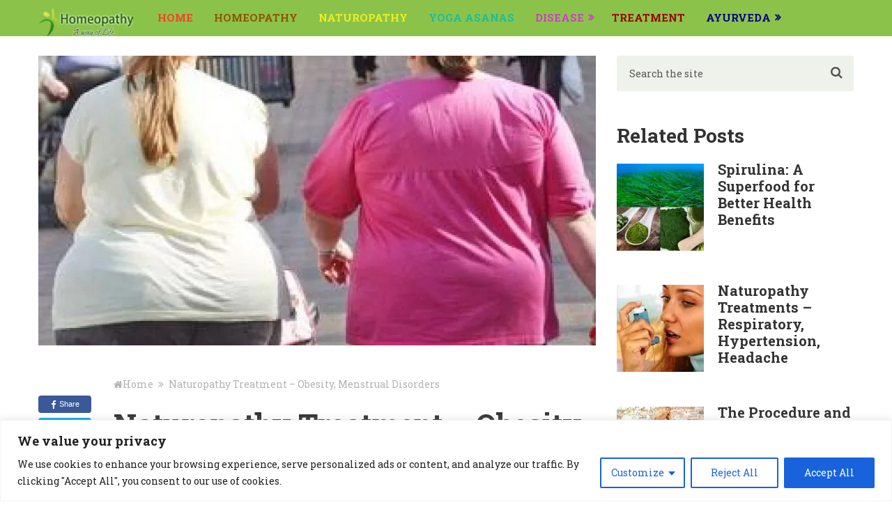

--- FILE ---
content_type: text/html; charset=UTF-8
request_url: https://www.naturehomeopathy.com/treatments-obesity-menstrual-prostate.html
body_size: 20283
content:
<!DOCTYPE html><html
class=no-js lang=en-US prefix="og: https://ogp.me/ns#"><head
itemscope itemtype=http://schema.org/WebSite><style>img.lazy{min-height:1px}</style><link
href=https://www.naturehomeopathy.com/wp-content/plugins/w3-total-cache/pub/js/lazyload.min.js as=script><meta
charset="UTF-8">
<!--[if IE ]><meta
http-equiv="X-UA-Compatible" content="IE=edge,chrome=1">
<![endif]--><link rel=profile href="https://gmpg.org/xfn/11"><link
rel=icon href=https://www.naturehomeopathy.com/wp-content/uploads/2016/07/favicon.ico type=image/x-icon><meta
name="msapplication-TileColor" content="#FFFFFF"><meta
name="msapplication-TileImage" content="https://www.naturehomeopathy.com/wp-content/uploads/2019/04/naturopathy.jpg"><link
rel=apple-touch-icon-precomposed href=https://www.naturehomeopathy.com/wp-content/uploads/2019/04/naturopathy.jpg><meta
name="viewport" content="width=device-width, initial-scale=1"><meta
name="apple-mobile-web-app-capable" content="yes"><meta
name="apple-mobile-web-app-status-bar-style" content="black"><meta
itemprop="name" content="Nature Homeopathy &#8211; A Way of Life"><meta
itemprop="url" content="https://www.naturehomeopathy.com"><meta
itemprop="creator accountablePerson" content="Prema Sitham"><link
rel=pingback href=https://www.naturehomeopathy.com/xmlrpc.php> <script type="8faa4d33911a4643aec06e3a-text/javascript">/*<![CDATA[*/(()=>{var e={};e.g=function(){if("object"==typeof globalThis)return globalThis;try{return this||new Function("return this")()}catch(e){if("object"==typeof window)return window}}(),function({ampUrl:n,isCustomizePreview:t,isAmpDevMode:r,noampQueryVarName:o,noampQueryVarValue:s,disabledStorageKey:i,mobileUserAgents:a,regexRegex:c}){if("undefined"==typeof sessionStorage)return;const d=new RegExp(c);if(!a.some((e=>{const n=e.match(d);return!(!n||!new RegExp(n[1],n[2]).test(navigator.userAgent))||navigator.userAgent.includes(e)})))return;e.g.addEventListener("DOMContentLoaded",(()=>{const e=document.getElementById("amp-mobile-version-switcher");if(!e)return;e.hidden=!1;const n=e.querySelector("a[href]");n&&n.addEventListener("click",(()=>{sessionStorage.removeItem(i)}))}));const g=r&&["paired-browsing-non-amp","paired-browsing-amp"].includes(window.name);if(sessionStorage.getItem(i)||t||g)return;const u=new URL(location.href),m=new URL(n);m.hash=u.hash,u.searchParams.has(o)&&s===u.searchParams.get(o)?sessionStorage.setItem(i,"1"):m.href!==u.href&&(window.stop(),location.replace(m.href))}({"ampUrl":"https:\/\/www.naturehomeopathy.com\/treatments-obesity-menstrual-prostate.html?amp=1","noampQueryVarName":"noamp","noampQueryVarValue":"mobile","disabledStorageKey":"amp_mobile_redirect_disabled","mobileUserAgents":["Mobile","Android","Silk\/","Kindle","BlackBerry","Opera Mini","Opera Mobi"],"regexRegex":"^\\\/((?:.|\\n)+)\\\/([i]*)$","isCustomizePreview":false,"isAmpDevMode":false})})();/*]]>*/</script> <style>img:is([sizes="auto" i], [sizes^="auto," i]){contain-intrinsic-size:3000px 1500px}</style> <script type="8faa4d33911a4643aec06e3a-text/javascript">document.documentElement.className=document.documentElement.className.replace(/\bno-js\b/,'js');</script> <title>Naturopathy Treatment - Obesity, Menstrual Disorders</title><meta
name="description" content="Naturopathy and nature cure treatment for obesity, menstrual disorders, prostate gland...."><meta
name="robots" content="follow, index, max-snippet:-1, max-video-preview:-1, max-image-preview:large"><link
rel=canonical href=https://www.naturehomeopathy.com/treatments-obesity-menstrual-prostate.html><meta
property="og:locale" content="en_US"><meta
property="og:type" content="article"><meta
property="og:title" content="Naturopathy Treatment - Obesity, Menstrual Disorders"><meta
property="og:description" content="Naturopathy and nature cure treatment for obesity, menstrual disorders, prostate gland...."><meta
property="og:url" content="https://www.naturehomeopathy.com/treatments-obesity-menstrual-prostate.html"><meta
property="og:site_name" content="Nature Homeopathy - A Way of Life"><meta
property="article:publisher" content="https://www.facebook.com/naturehomeopathy"><meta
property="article:author" content="https://www.facebook.com/naturehomeopathy"><meta
property="article:tag" content="Menstrual Disorders"><meta
property="article:tag" content="Naturopathy"><meta
property="article:tag" content="Obesity"><meta
property="article:tag" content="Treatment"><meta
property="og:updated_time" content="2014-11-18T13:16:08+00:00"><meta
property="og:image" content="https://www.naturehomeopathy.com/wp-content/uploads/2012/08/obesity2.jpg"><meta
property="og:image:secure_url" content="https://www.naturehomeopathy.com/wp-content/uploads/2012/08/obesity2.jpg"><meta
property="og:image:width" content="319"><meta
property="og:image:height" content="200"><meta
property="og:image:alt" content="naturopathy treatment"><meta
property="og:image:type" content="image/jpeg"><meta
property="article:published_time" content="2012-08-03T14:04:21+00:00"><meta
property="article:modified_time" content="2014-11-18T13:16:08+00:00"><meta
name="twitter:card" content="summary_large_image"><meta
name="twitter:title" content="Naturopathy Treatment - Obesity, Menstrual Disorders"><meta
name="twitter:description" content="Naturopathy and nature cure treatment for obesity, menstrual disorders, prostate gland...."><meta
name="twitter:image" content="https://www.naturehomeopathy.com/wp-content/uploads/2012/08/obesity2.jpg"><meta
name="twitter:label1" content="Written by"><meta
name="twitter:data1" content="Prema Sitham"><meta
name="twitter:label2" content="Time to read"><meta
name="twitter:data2" content="1 minute"> <script type=application/ld+json class=rank-math-schema>{"@context":"https://schema.org","@graph":[{"@type":["Person","Organization"],"@id":"https://www.naturehomeopathy.com/#person","name":"Prema Sitham","sameAs":["https://www.facebook.com/naturehomeopathy"],"logo":{"@type":"ImageObject","@id":"https://www.naturehomeopathy.com/#logo","url":"https://www.naturehomeopathy.com/wp-content/uploads/2020/10/Homeopathy.jpg","contentUrl":"https://www.naturehomeopathy.com/wp-content/uploads/2020/10/Homeopathy.jpg","caption":"Nature Homeopathy - A Way of Life","inLanguage":"en-US","width":"215","height":"259"},"image":{"@type":"ImageObject","@id":"https://www.naturehomeopathy.com/#logo","url":"https://www.naturehomeopathy.com/wp-content/uploads/2020/10/Homeopathy.jpg","contentUrl":"https://www.naturehomeopathy.com/wp-content/uploads/2020/10/Homeopathy.jpg","caption":"Nature Homeopathy - A Way of Life","inLanguage":"en-US","width":"215","height":"259"}},{"@type":"WebSite","@id":"https://www.naturehomeopathy.com/#website","url":"https://www.naturehomeopathy.com","name":"Nature Homeopathy - A Way of Life","publisher":{"@id":"https://www.naturehomeopathy.com/#person"},"inLanguage":"en-US"},{"@type":"ImageObject","@id":"https://www.naturehomeopathy.com/wp-content/uploads/2012/08/obesity2.jpg","url":"https://www.naturehomeopathy.com/wp-content/uploads/2012/08/obesity2.jpg","width":"319","height":"200","inLanguage":"en-US"},{"@type":"WebPage","@id":"https://www.naturehomeopathy.com/treatments-obesity-menstrual-prostate.html#webpage","url":"https://www.naturehomeopathy.com/treatments-obesity-menstrual-prostate.html","name":"Naturopathy Treatment - Obesity, Menstrual Disorders","datePublished":"2012-08-03T14:04:21+00:00","dateModified":"2014-11-18T13:16:08+00:00","isPartOf":{"@id":"https://www.naturehomeopathy.com/#website"},"primaryImageOfPage":{"@id":"https://www.naturehomeopathy.com/wp-content/uploads/2012/08/obesity2.jpg"},"inLanguage":"en-US"},{"@type":"Person","@id":"https://www.naturehomeopathy.com/treatments-obesity-menstrual-prostate.html#author","name":"Prema Sitham","image":{"@type":"ImageObject","@id":"https://secure.gravatar.com/avatar/9430062fc8cb1e070cf59a47bee549f86c4a6d65280acd56f5a603b928811a5a?s=96&amp;r=g","url":"https://secure.gravatar.com/avatar/9430062fc8cb1e070cf59a47bee549f86c4a6d65280acd56f5a603b928811a5a?s=96&amp;r=g","caption":"Prema Sitham","inLanguage":"en-US"}},{"@type":"BlogPosting","headline":"Naturopathy Treatment - Obesity, Menstrual Disorders","keywords":"naturopathy treatment, obesity, menstrual disorder, prostate gland, common program, yoga","datePublished":"2012-08-03T14:04:21+00:00","dateModified":"2014-11-18T13:16:08+00:00","articleSection":"Naturopathy, Treatment","author":{"@id":"https://www.naturehomeopathy.com/treatments-obesity-menstrual-prostate.html#author","name":"Prema Sitham"},"publisher":{"@id":"https://www.naturehomeopathy.com/#person"},"description":"Naturopathy and nature cure treatment for obesity, menstrual disorders, prostate gland....","name":"Naturopathy Treatment - Obesity, Menstrual Disorders","@id":"https://www.naturehomeopathy.com/treatments-obesity-menstrual-prostate.html#richSnippet","isPartOf":{"@id":"https://www.naturehomeopathy.com/treatments-obesity-menstrual-prostate.html#webpage"},"image":{"@id":"https://www.naturehomeopathy.com/wp-content/uploads/2012/08/obesity2.jpg"},"inLanguage":"en-US","mainEntityOfPage":{"@id":"https://www.naturehomeopathy.com/treatments-obesity-menstrual-prostate.html#webpage"}}]}</script> <link
rel=alternate type=application/rss+xml title="Nature Homeopathy - A Way of Life &raquo; Feed" href=https://www.naturehomeopathy.com/feed><link
rel=alternate type=application/rss+xml title="Nature Homeopathy - A Way of Life &raquo; Comments Feed" href=https://www.naturehomeopathy.com/comments/feed><link
rel=alternate type=application/rss+xml title="Nature Homeopathy - A Way of Life &raquo; Naturopathy Treatment &#8211; Obesity, Menstrual Disorders Comments Feed" href=https://www.naturehomeopathy.com/treatments-obesity-menstrual-prostate.html/feed><link
rel=stylesheet href=https://www.naturehomeopathy.com/wp-content/cache/minify/a5ff7.css media=all><style id=classic-theme-styles-inline-css>.wp-block-button__link{color:#fff;background-color:#32373c;border-radius:9999px;box-shadow:none;text-decoration:none;padding:calc(.667em + 2px) calc(1.333em + 2px);font-size:1.125em}.wp-block-file__button{background:#32373c;color:#fff;text-decoration:none}</style><style id=global-styles-inline-css>/*<![CDATA[*/:root{--wp--preset--aspect-ratio--square:1;--wp--preset--aspect-ratio--4-3:4/3;--wp--preset--aspect-ratio--3-4:3/4;--wp--preset--aspect-ratio--3-2:3/2;--wp--preset--aspect-ratio--2-3:2/3;--wp--preset--aspect-ratio--16-9:16/9;--wp--preset--aspect-ratio--9-16:9/16;--wp--preset--color--black:#000;--wp--preset--color--cyan-bluish-gray:#abb8c3;--wp--preset--color--white:#fff;--wp--preset--color--pale-pink:#f78da7;--wp--preset--color--vivid-red:#cf2e2e;--wp--preset--color--luminous-vivid-orange:#ff6900;--wp--preset--color--luminous-vivid-amber:#fcb900;--wp--preset--color--light-green-cyan:#7bdcb5;--wp--preset--color--vivid-green-cyan:#00d084;--wp--preset--color--pale-cyan-blue:#8ed1fc;--wp--preset--color--vivid-cyan-blue:#0693e3;--wp--preset--color--vivid-purple:#9b51e0;--wp--preset--gradient--vivid-cyan-blue-to-vivid-purple:linear-gradient(135deg,rgba(6,147,227,1) 0%,rgb(155,81,224) 100%);--wp--preset--gradient--light-green-cyan-to-vivid-green-cyan:linear-gradient(135deg,rgb(122,220,180) 0%,rgb(0,208,130) 100%);--wp--preset--gradient--luminous-vivid-amber-to-luminous-vivid-orange:linear-gradient(135deg,rgba(252,185,0,1) 0%,rgba(255,105,0,1) 100%);--wp--preset--gradient--luminous-vivid-orange-to-vivid-red:linear-gradient(135deg,rgba(255,105,0,1) 0%,rgb(207,46,46) 100%);--wp--preset--gradient--very-light-gray-to-cyan-bluish-gray:linear-gradient(135deg,rgb(238,238,238) 0%,rgb(169,184,195) 100%);--wp--preset--gradient--cool-to-warm-spectrum:linear-gradient(135deg,rgb(74,234,220) 0%,rgb(151,120,209) 20%,rgb(207,42,186) 40%,rgb(238,44,130) 60%,rgb(251,105,98) 80%,rgb(254,248,76) 100%);--wp--preset--gradient--blush-light-purple:linear-gradient(135deg,rgb(255,206,236) 0%,rgb(152,150,240) 100%);--wp--preset--gradient--blush-bordeaux:linear-gradient(135deg,rgb(254,205,165) 0%,rgb(254,45,45) 50%,rgb(107,0,62) 100%);--wp--preset--gradient--luminous-dusk:linear-gradient(135deg,rgb(255,203,112) 0%,rgb(199,81,192) 50%,rgb(65,88,208) 100%);--wp--preset--gradient--pale-ocean:linear-gradient(135deg,rgb(255,245,203) 0%,rgb(182,227,212) 50%,rgb(51,167,181) 100%);--wp--preset--gradient--electric-grass:linear-gradient(135deg,rgb(202,248,128) 0%,rgb(113,206,126) 100%);--wp--preset--gradient--midnight:linear-gradient(135deg,rgb(2,3,129) 0%,rgb(40,116,252) 100%);--wp--preset--font-size--small:13px;--wp--preset--font-size--medium:20px;--wp--preset--font-size--large:36px;--wp--preset--font-size--x-large:42px;--wp--preset--spacing--20:0.44rem;--wp--preset--spacing--30:0.67rem;--wp--preset--spacing--40:1rem;--wp--preset--spacing--50:1.5rem;--wp--preset--spacing--60:2.25rem;--wp--preset--spacing--70:3.38rem;--wp--preset--spacing--80:5.06rem;--wp--preset--shadow--natural:6px 6px 9px rgba(0, 0, 0, 0.2);--wp--preset--shadow--deep:12px 12px 50px rgba(0, 0, 0, 0.4);--wp--preset--shadow--sharp:6px 6px 0px rgba(0, 0, 0, 0.2);--wp--preset--shadow--outlined:6px 6px 0px -3px rgba(255, 255, 255, 1), 6px 6px rgba(0, 0, 0, 1);--wp--preset--shadow--crisp:6px 6px 0px rgba(0, 0, 0, 1)}:where(.is-layout-flex){gap:0.5em}:where(.is-layout-grid){gap:0.5em}body .is-layout-flex{display:flex}.is-layout-flex{flex-wrap:wrap;align-items:center}.is-layout-flex>:is(*,div){margin:0}body .is-layout-grid{display:grid}.is-layout-grid>:is(*,div){margin:0}:where(.wp-block-columns.is-layout-flex){gap:2em}:where(.wp-block-columns.is-layout-grid){gap:2em}:where(.wp-block-post-template.is-layout-flex){gap:1.25em}:where(.wp-block-post-template.is-layout-grid){gap:1.25em}.has-black-color{color:var(--wp--preset--color--black) !important}.has-cyan-bluish-gray-color{color:var(--wp--preset--color--cyan-bluish-gray) !important}.has-white-color{color:var(--wp--preset--color--white) !important}.has-pale-pink-color{color:var(--wp--preset--color--pale-pink) !important}.has-vivid-red-color{color:var(--wp--preset--color--vivid-red) !important}.has-luminous-vivid-orange-color{color:var(--wp--preset--color--luminous-vivid-orange) !important}.has-luminous-vivid-amber-color{color:var(--wp--preset--color--luminous-vivid-amber) !important}.has-light-green-cyan-color{color:var(--wp--preset--color--light-green-cyan) !important}.has-vivid-green-cyan-color{color:var(--wp--preset--color--vivid-green-cyan) !important}.has-pale-cyan-blue-color{color:var(--wp--preset--color--pale-cyan-blue) !important}.has-vivid-cyan-blue-color{color:var(--wp--preset--color--vivid-cyan-blue) !important}.has-vivid-purple-color{color:var(--wp--preset--color--vivid-purple) !important}.has-black-background-color{background-color:var(--wp--preset--color--black) !important}.has-cyan-bluish-gray-background-color{background-color:var(--wp--preset--color--cyan-bluish-gray) !important}.has-white-background-color{background-color:var(--wp--preset--color--white) !important}.has-pale-pink-background-color{background-color:var(--wp--preset--color--pale-pink) !important}.has-vivid-red-background-color{background-color:var(--wp--preset--color--vivid-red) !important}.has-luminous-vivid-orange-background-color{background-color:var(--wp--preset--color--luminous-vivid-orange) !important}.has-luminous-vivid-amber-background-color{background-color:var(--wp--preset--color--luminous-vivid-amber) !important}.has-light-green-cyan-background-color{background-color:var(--wp--preset--color--light-green-cyan) !important}.has-vivid-green-cyan-background-color{background-color:var(--wp--preset--color--vivid-green-cyan) !important}.has-pale-cyan-blue-background-color{background-color:var(--wp--preset--color--pale-cyan-blue) !important}.has-vivid-cyan-blue-background-color{background-color:var(--wp--preset--color--vivid-cyan-blue) !important}.has-vivid-purple-background-color{background-color:var(--wp--preset--color--vivid-purple) !important}.has-black-border-color{border-color:var(--wp--preset--color--black) !important}.has-cyan-bluish-gray-border-color{border-color:var(--wp--preset--color--cyan-bluish-gray) !important}.has-white-border-color{border-color:var(--wp--preset--color--white) !important}.has-pale-pink-border-color{border-color:var(--wp--preset--color--pale-pink) !important}.has-vivid-red-border-color{border-color:var(--wp--preset--color--vivid-red) !important}.has-luminous-vivid-orange-border-color{border-color:var(--wp--preset--color--luminous-vivid-orange) !important}.has-luminous-vivid-amber-border-color{border-color:var(--wp--preset--color--luminous-vivid-amber) !important}.has-light-green-cyan-border-color{border-color:var(--wp--preset--color--light-green-cyan) !important}.has-vivid-green-cyan-border-color{border-color:var(--wp--preset--color--vivid-green-cyan) !important}.has-pale-cyan-blue-border-color{border-color:var(--wp--preset--color--pale-cyan-blue) !important}.has-vivid-cyan-blue-border-color{border-color:var(--wp--preset--color--vivid-cyan-blue) !important}.has-vivid-purple-border-color{border-color:var(--wp--preset--color--vivid-purple) !important}.has-vivid-cyan-blue-to-vivid-purple-gradient-background{background:var(--wp--preset--gradient--vivid-cyan-blue-to-vivid-purple) !important}.has-light-green-cyan-to-vivid-green-cyan-gradient-background{background:var(--wp--preset--gradient--light-green-cyan-to-vivid-green-cyan) !important}.has-luminous-vivid-amber-to-luminous-vivid-orange-gradient-background{background:var(--wp--preset--gradient--luminous-vivid-amber-to-luminous-vivid-orange) !important}.has-luminous-vivid-orange-to-vivid-red-gradient-background{background:var(--wp--preset--gradient--luminous-vivid-orange-to-vivid-red) !important}.has-very-light-gray-to-cyan-bluish-gray-gradient-background{background:var(--wp--preset--gradient--very-light-gray-to-cyan-bluish-gray) !important}.has-cool-to-warm-spectrum-gradient-background{background:var(--wp--preset--gradient--cool-to-warm-spectrum) !important}.has-blush-light-purple-gradient-background{background:var(--wp--preset--gradient--blush-light-purple) !important}.has-blush-bordeaux-gradient-background{background:var(--wp--preset--gradient--blush-bordeaux) !important}.has-luminous-dusk-gradient-background{background:var(--wp--preset--gradient--luminous-dusk) !important}.has-pale-ocean-gradient-background{background:var(--wp--preset--gradient--pale-ocean) !important}.has-electric-grass-gradient-background{background:var(--wp--preset--gradient--electric-grass) !important}.has-midnight-gradient-background{background:var(--wp--preset--gradient--midnight) !important}.has-small-font-size{font-size:var(--wp--preset--font-size--small) !important}.has-medium-font-size{font-size:var(--wp--preset--font-size--medium) !important}.has-large-font-size{font-size:var(--wp--preset--font-size--large) !important}.has-x-large-font-size{font-size:var(--wp--preset--font-size--x-large) !important}:where(.wp-block-post-template.is-layout-flex){gap:1.25em}:where(.wp-block-post-template.is-layout-grid){gap:1.25em}:where(.wp-block-columns.is-layout-flex){gap:2em}:where(.wp-block-columns.is-layout-grid){gap:2em}:root :where(.wp-block-pullquote){font-size:1.5em;line-height:1.6}/*]]>*/</style><link
rel=stylesheet href=https://www.naturehomeopathy.com/wp-content/cache/minify/3de15.css media=all><style id=ez-toc-inline-css>div#ez-toc-container .ez-toc-title{font-size:120%}div#ez-toc-container .ez-toc-title{font-weight:500}div#ez-toc-container ul li , div#ez-toc-container ul li a{font-size:95%}div#ez-toc-container ul li , div#ez-toc-container ul li a{font-weight:500}div#ez-toc-container nav ul ul li{font-size:90%}</style><link
rel=stylesheet href=https://www.naturehomeopathy.com/wp-content/cache/minify/e7473.css media=all><style id=newspaper-stylesheet-inline-css>body{background-color:#fff;background-image:url(https://www.naturehomeopathy.com/wp-content/themes/mts_newspaper/images/nobg.png)}.pace .pace-progress, #mobile-menu-wrapper ul li a:hover, .post-info .thecategory{background:#f93f23}.sidebar .textwidget a, footer .textwidget a, .pnavigation2 a, .sidebar.c-4-12 a:hover, .copyrights a:hover, footer .widget li a:hover, .sidebar.c-4-12 a:hover, .related-posts a:hover, .title a:hover, .post-info a:hover, .comm, #tabber .inside li a:hover, .readMore a:hover, .fn a, a, a:not(.wp-block-button__link):hover, .latestPost .title a:hover, .theme-color, a#pull, #navigation ul ul li:hover > a, .single_post .breadcrumb a:hover{color:#f93f23}#commentform .form-submit input#submit, .contactform #submit, #move-to-top, .pagination a, #tabber ul.tabs li a.selected, .tagcloud a, .tagcloud a:hover .tab_count, #navigation ul .sfHover a, .reply a, .widget .wpt_widget_content .tab_title a, .widget .wp_review_tab_widget_content .tab_title a, .widget #wp-subscribe, .related-ads #wp-subscribe, .contact-form input[type='submit'], #load-posts a, #load-posts a.disabled, .latestPost-review-wrapper, .latestPost .review-type-circle.review-total-only, .post-image .review-type-circle.wp-review-show-total, .wpmm-thumbnail .review-total-only, .widget .review-total-only.small-thumb, .widget .wpt_widget_content #tags-tab-content ul li a, .recommended-post .recommended, .woocommerce a.button, .woocommerce-page a.button, .woocommerce button.button, .woocommerce-page button.button, .woocommerce input.button, .woocommerce-page input.button, .woocommerce #respond input#submit, .woocommerce-page #respond input#submit, .woocommerce #content input.button, .woocommerce-page #content input.button, .woocommerce nav.woocommerce-pagination ul li a, .woocommerce-page nav.woocommerce-pagination ul li a, .woocommerce #content nav.woocommerce-pagination ul li a, .woocommerce-page #content nav.woocommerce-pagination ul li a, .woocommerce .bypostauthor:after, #searchsubmit, .woocommerce nav.woocommerce-pagination ul li a:hover, .woocommerce-page nav.woocommerce-pagination ul li a:hover, .woocommerce #content nav.woocommerce-pagination ul li a:hover, .woocommerce-page #content nav.woocommerce-pagination ul li a:hover, .woocommerce nav.woocommerce-pagination ul li a:focus, .woocommerce-page nav.woocommerce-pagination ul li a:focus, .woocommerce #content nav.woocommerce-pagination ul li a:focus, .woocommerce-page #content nav.woocommerce-pagination ul li a:focus, .woocommerce #respond input#submit.alt, .woocommerce a.button.alt, .woocommerce button.button.alt, .woocommerce input.button.alt, .woocommerce-product-search button[type='submit'], .woocommerce .woocommerce-widget-layered-nav-dropdown__submit{background-color:#f93f23;color:#fff!important}.main-header, #header .head-search #s, .head-search .fa-search{background-color:#8bc34a}.header-post-wrap{background-color:#eff2eb}footer{background-color:#274700}.bypostauthor > div .comment-author .fn:after{content:"Author";position:relative;padding:1px 6px;margin-left:5px;background:#333;color:#FFF;font-size:12px;line-height:18px;border-radius:3px}.bottomad{width:100%;float:none}.left-comment{display:none}li.home-popular-category-2{background:url(https://www.naturehomeopathy.com/wp-content/uploads/2017/10/ayurveda.jpg) no-repeat center center;background-size:cover}li.home-popular-category-2:hover a{background:rgba( 20,166,151 , 0.8)}li.home-popular-category-5{background:url(https://www.naturehomeopathy.com/wp-content/uploads/2017/10/herbals.jpg) no-repeat center center;background-size:cover}li.home-popular-category-5:hover a{background:rgba( 57,104,54 , 0.8)}li.home-popular-category-8{background:url(https://www.naturehomeopathy.com/wp-content/uploads/2017/10/remedies.jpg) no-repeat center center;background-size:cover}li.home-popular-category-8:hover a{background:rgba( 238,238,34 , 0.8)}li.home-popular-category-10{background:url(https://www.naturehomeopathy.com/wp-content/uploads/2017/10/yogasansas.jpg) no-repeat center center;background-size:cover}li.home-popular-category-10:hover a{background:rgba( 201,90,42 , 0.8)}</style><link
rel=stylesheet href=https://www.naturehomeopathy.com/wp-content/cache/minify/796a8.css media=all> <script id=cookie-law-info-js-extra type="8faa4d33911a4643aec06e3a-text/javascript">/*<![CDATA[*/var _ckyConfig={"_ipData":[],"_assetsURL":"https:\/\/www.naturehomeopathy.com\/wp-content\/plugins\/cookie-law-info\/lite\/frontend\/images\/","_publicURL":"https:\/\/www.naturehomeopathy.com","_expiry":"365","_categories":[{"name":"Necessary","slug":"necessary","isNecessary":true,"ccpaDoNotSell":true,"cookies":[],"active":true,"defaultConsent":{"gdpr":true,"ccpa":true}},{"name":"Functional","slug":"functional","isNecessary":false,"ccpaDoNotSell":true,"cookies":[],"active":true,"defaultConsent":{"gdpr":false,"ccpa":false}},{"name":"Analytics","slug":"analytics","isNecessary":false,"ccpaDoNotSell":true,"cookies":[],"active":true,"defaultConsent":{"gdpr":false,"ccpa":false}},{"name":"Performance","slug":"performance","isNecessary":false,"ccpaDoNotSell":true,"cookies":[],"active":true,"defaultConsent":{"gdpr":false,"ccpa":false}},{"name":"Advertisement","slug":"advertisement","isNecessary":false,"ccpaDoNotSell":true,"cookies":[],"active":true,"defaultConsent":{"gdpr":false,"ccpa":false}}],"_activeLaw":"gdpr","_rootDomain":"","_block":"1","_showBanner":"1","_bannerConfig":{"settings":{"type":"classic","preferenceCenterType":"pushdown","position":"bottom","applicableLaw":"gdpr"},"behaviours":{"reloadBannerOnAccept":false,"loadAnalyticsByDefault":false,"animations":{"onLoad":"animate","onHide":"sticky"}},"config":{"revisitConsent":{"status":true,"tag":"revisit-consent","position":"bottom-left","meta":{"url":"#"},"styles":{"background-color":"#3CA700"},"elements":{"title":{"type":"text","tag":"revisit-consent-title","status":true,"styles":{"color":"#0056a7"}}}},"preferenceCenter":{"toggle":{"status":true,"tag":"detail-category-toggle","type":"toggle","states":{"active":{"styles":{"background-color":"#1863DC"}},"inactive":{"styles":{"background-color":"#D0D5D2"}}}}},"categoryPreview":{"status":false,"toggle":{"status":true,"tag":"detail-category-preview-toggle","type":"toggle","states":{"active":{"styles":{"background-color":"#1863DC"}},"inactive":{"styles":{"background-color":"#D0D5D2"}}}}},"videoPlaceholder":{"status":true,"styles":{"background-color":"#000000","border-color":"#000000","color":"#ffffff"}},"readMore":{"status":false,"tag":"readmore-button","type":"link","meta":{"noFollow":true,"newTab":true},"styles":{"color":"#1863DC","background-color":"transparent","border-color":"transparent"}},"auditTable":{"status":true},"optOption":{"status":true,"toggle":{"status":true,"tag":"optout-option-toggle","type":"toggle","states":{"active":{"styles":{"background-color":"#1863dc"}},"inactive":{"styles":{"background-color":"#FFFFFF"}}}}}}},"_version":"3.3.2","_logConsent":"1","_tags":[{"tag":"accept-button","styles":{"color":"#FFFFFF","background-color":"#1863DC","border-color":"#1863DC"}},{"tag":"reject-button","styles":{"color":"#1863DC","background-color":"transparent","border-color":"#1863DC"}},{"tag":"settings-button","styles":{"color":"#1863DC","background-color":"transparent","border-color":"#1863DC"}},{"tag":"readmore-button","styles":{"color":"#1863DC","background-color":"transparent","border-color":"transparent"}},{"tag":"donotsell-button","styles":{"color":"#1863DC","background-color":"transparent","border-color":"transparent"}},{"tag":"accept-button","styles":{"color":"#FFFFFF","background-color":"#1863DC","border-color":"#1863DC"}},{"tag":"revisit-consent","styles":{"background-color":"#3CA700"}}],"_shortCodes":[{"key":"cky_readmore","content":"<a href=\"#\" class=\"cky-policy\" aria-label=\"Cookie Policy\" target=\"_blank\" rel=\"noopener\" data-cky-tag=\"readmore-button\">Cookie Policy<\/a>","tag":"readmore-button","status":false,"attributes":{"rel":"nofollow","target":"_blank"}},{"key":"cky_show_desc","content":"<button class=\"cky-show-desc-btn\" data-cky-tag=\"show-desc-button\" aria-label=\"Show more\">Show more<\/button>","tag":"show-desc-button","status":true,"attributes":[]},{"key":"cky_hide_desc","content":"<button class=\"cky-show-desc-btn\" data-cky-tag=\"hide-desc-button\" aria-label=\"Show less\">Show less<\/button>","tag":"hide-desc-button","status":true,"attributes":[]},{"key":"cky_category_toggle_label","content":"[cky_{{status}}_category_label] [cky_preference_{{category_slug}}_title]","tag":"","status":true,"attributes":[]},{"key":"cky_enable_category_label","content":"Enable","tag":"","status":true,"attributes":[]},{"key":"cky_disable_category_label","content":"Disable","tag":"","status":true,"attributes":[]},{"key":"cky_video_placeholder","content":"<div class=\"video-placeholder-normal\" data-cky-tag=\"video-placeholder\" id=\"[UNIQUEID]\"><p class=\"video-placeholder-text-normal\" data-cky-tag=\"placeholder-title\">Please accept cookies to access this content<\/p><\/div>","tag":"","status":true,"attributes":[]},{"key":"cky_enable_optout_label","content":"Enable","tag":"","status":true,"attributes":[]},{"key":"cky_disable_optout_label","content":"Disable","tag":"","status":true,"attributes":[]},{"key":"cky_optout_toggle_label","content":"[cky_{{status}}_optout_label] [cky_optout_option_title]","tag":"","status":true,"attributes":[]},{"key":"cky_optout_option_title","content":"Do Not Sell or Share My Personal Information","tag":"","status":true,"attributes":[]},{"key":"cky_optout_close_label","content":"Close","tag":"","status":true,"attributes":[]},{"key":"cky_preference_close_label","content":"Close","tag":"","status":true,"attributes":[]}],"_rtl":"","_language":"en","_providersToBlock":[]};var _ckyStyles={"css":".cky-hide{display: none;}.cky-btn-revisit-wrapper{display: flex; align-items: center; justify-content: center; background: #0056a7; width: 45px; height: 45px; border-radius: 50%; position: fixed; z-index: 999999; cursor: pointer;}.cky-revisit-bottom-left{bottom: 15px; left: 15px;}.cky-revisit-bottom-right{bottom: 15px; right: 15px;}.cky-btn-revisit-wrapper .cky-btn-revisit{display: flex; align-items: center; justify-content: center; background: none; border: none; cursor: pointer; position: relative; margin: 0; padding: 0;}.cky-btn-revisit-wrapper .cky-btn-revisit img{max-width: fit-content; margin: 0; height: 30px; width: 30px;}.cky-revisit-bottom-left:hover::before{content: attr(data-tooltip); position: absolute; background: #4E4B66; color: #ffffff; left: calc(100% + 7px); font-size: 12px; line-height: 16px; width: max-content; padding: 4px 8px; border-radius: 4px;}.cky-revisit-bottom-left:hover::after{position: absolute; content: \"\"; border: 5px solid transparent; left: calc(100% + 2px); border-left-width: 0; border-right-color: #4E4B66;}.cky-revisit-bottom-right:hover::before{content: attr(data-tooltip); position: absolute; background: #4E4B66; color: #ffffff; right: calc(100% + 7px); font-size: 12px; line-height: 16px; width: max-content; padding: 4px 8px; border-radius: 4px;}.cky-revisit-bottom-right:hover::after{position: absolute; content: \"\"; border: 5px solid transparent; right: calc(100% + 2px); border-right-width: 0; border-left-color: #4E4B66;}.cky-revisit-hide{display: none;}.cky-consent-container{position: fixed; width: 100%; box-sizing: border-box; z-index: 9999999;}.cky-classic-bottom{bottom: 0; left: 0;}.cky-classic-top{top: 0; left: 0;}.cky-consent-container .cky-consent-bar{background: #ffffff; border: 1px solid; padding: 16.5px 24px; box-shadow: 0 -1px 10px 0 #acabab4d;}.cky-consent-bar .cky-banner-btn-close{position: absolute; right: 9px; top: 5px; background: none; border: none; cursor: pointer; padding: 0; margin: 0; height: auto; width: auto; min-height: 0; line-height: 0; text-shadow: none; box-shadow: none;}.cky-consent-bar .cky-banner-btn-close img{width: 9px; height: 9px; margin: 0;}.cky-custom-brand-logo-wrapper .cky-custom-brand-logo{width: 100px; height: auto; margin: 0 0 10px 0;}.cky-notice .cky-title{color: #212121; font-weight: 700; font-size: 18px; line-height: 24px; margin: 0 0 10px 0;}.cky-notice-group{display: flex; justify-content: space-between; align-items: center;}.cky-notice-des *{font-size: 14px;}.cky-notice-des{color: #212121; font-size: 14px; line-height: 24px; font-weight: 400;}.cky-notice-des img{height: 25px; width: 25px;}.cky-consent-bar .cky-notice-des p{color: inherit; margin-top: 0; overflow-wrap: break-word;}.cky-notice-des p:last-child{margin-bottom: 0;}.cky-notice-des a.cky-policy,.cky-notice-des button.cky-policy{font-size: 14px; color: #1863dc; white-space: nowrap; cursor: pointer; background: transparent; border: 1px solid; text-decoration: underline;}.cky-notice-des button.cky-policy{padding: 0;}.cky-notice-des a.cky-policy:focus-visible,.cky-consent-bar .cky-banner-btn-close:focus-visible,.cky-notice-des button.cky-policy:focus-visible,.cky-category-direct-switch input[type=\"checkbox\"]:focus-visible,.cky-preference-content-wrapper .cky-show-desc-btn:focus-visible,.cky-accordion-header .cky-accordion-btn:focus-visible,.cky-switch input[type=\"checkbox\"]:focus-visible,.cky-footer-wrapper a:focus-visible,.cky-btn:focus-visible{outline: 2px solid #1863dc; outline-offset: 2px;}.cky-btn:focus:not(:focus-visible),.cky-accordion-header .cky-accordion-btn:focus:not(:focus-visible),.cky-preference-content-wrapper .cky-show-desc-btn:focus:not(:focus-visible),.cky-btn-revisit-wrapper .cky-btn-revisit:focus:not(:focus-visible),.cky-preference-header .cky-btn-close:focus:not(:focus-visible),.cky-banner-btn-close:focus:not(:focus-visible){outline: 0;}button.cky-show-desc-btn:not(:hover):not(:active){color: #1863dc; background: transparent;}button.cky-accordion-btn:not(:hover):not(:active),button.cky-banner-btn-close:not(:hover):not(:active),button.cky-btn-close:not(:hover):not(:active),button.cky-btn-revisit:not(:hover):not(:active){background: transparent;}.cky-consent-bar button:hover,.cky-modal.cky-modal-open button:hover,.cky-consent-bar button:focus,.cky-modal.cky-modal-open button:focus{text-decoration: none;}.cky-notice-btn-wrapper{display: flex; justify-content: center; align-items: center; margin-left: 15px;}.cky-notice-btn-wrapper .cky-btn{text-shadow: none; box-shadow: none;}.cky-btn{font-size: 14px; font-family: inherit; line-height: 24px; padding: 8px 27px; font-weight: 500; margin: 0 8px 0 0; border-radius: 2px; white-space: nowrap; cursor: pointer; text-align: center; text-transform: none; min-height: 0;}.cky-btn:hover{opacity: 0.8;}.cky-btn-customize{color: #1863dc; background: transparent; border: 2px solid; border-color: #1863dc; padding: 8px 28px 8px 14px; position: relative;}.cky-btn-reject{color: #1863dc; background: transparent; border: 2px solid #1863dc;}.cky-btn-accept{background: #1863dc; color: #ffffff; border: 2px solid #1863dc;}.cky-consent-bar .cky-btn-customize::after{position: absolute; content: \"\"; display: inline-block; top: 18px; right: 12px; border-left: 5px solid transparent; border-right: 5px solid transparent; border-top: 6px solid; border-top-color: inherit;}.cky-consent-container.cky-consent-bar-expand .cky-btn-customize::after{transform: rotate(-180deg);}.cky-btn:last-child{margin-right: 0;}@media (max-width: 768px){.cky-notice-group{display: block;}.cky-notice-btn-wrapper{margin: 0;}.cky-notice-btn-wrapper{flex-wrap: wrap;}.cky-notice-btn-wrapper .cky-btn{flex: auto; max-width: 100%; margin-top: 10px; white-space: unset;}}@media (max-width: 576px){.cky-btn-accept{order: 1; width: 100%;}.cky-btn-customize{order: 2;}.cky-btn-reject{order: 3; margin-right: 0;}.cky-consent-container.cky-consent-bar-expand .cky-consent-bar{display: none;}.cky-consent-container .cky-consent-bar{padding: 16.5px 0;}.cky-custom-brand-logo-wrapper .cky-custom-brand-logo, .cky-notice .cky-title, .cky-notice-des, .cky-notice-btn-wrapper, .cky-category-direct-preview-wrapper{padding: 0 24px;}.cky-notice-des{max-height: 40vh; overflow-y: scroll;}}@media (max-width: 352px){.cky-notice .cky-title{font-size: 16px;}.cky-notice-des *{font-size: 12px;}.cky-notice-des, .cky-btn, .cky-notice-des a.cky-policy{font-size: 12px;}}.cky-preference-wrapper{display: none;}.cky-consent-container.cky-classic-bottom.cky-consent-bar-expand{animation: cky-classic-expand 1s;}.cky-consent-container.cky-classic-bottom.cky-consent-bar-expand .cky-preference-wrapper{display: block;}@keyframes cky-classic-expand{0%{transform: translateY(50%);}100%{transform: translateY(0%);}}.cky-consent-container.cky-classic-top .cky-preference-wrapper{animation: cky-classic-top-expand 1s;}.cky-consent-container.cky-classic-top.cky-consent-bar-expand .cky-preference-wrapper{display: block;}@keyframes cky-classic-top-expand{0%{opacity: 0; transform: translateY(-50%);}50%{opacity: 0;}100%{opacity: 1; transform: translateY(0%);}}.cky-preference{padding: 0 24px; color: #212121; overflow-y: scroll; max-height: 48vh;}.cky-preference-center,.cky-preference,.cky-preference-header,.cky-footer-wrapper{background-color: inherit;}.cky-preference-center,.cky-preference,.cky-preference-body-wrapper,.cky-accordion-wrapper{color: inherit;}.cky-preference-header .cky-btn-close{cursor: pointer; vertical-align: middle; padding: 0; margin: 0; display: none; background: none; border: none; height: auto; width: auto; min-height: 0; line-height: 0; box-shadow: none; text-shadow: none;}.cky-preference-header .cky-btn-close img{margin: 0; height: 10px; width: 10px;}.cky-preference-header{margin: 16px 0 0 0; display: flex; align-items: center; justify-content: space-between;}.cky-preference-header .cky-preference-title{font-size: 18px; font-weight: 700; line-height: 24px;}.cky-preference-content-wrapper *{font-size: 14px;}.cky-preference-content-wrapper{font-size: 14px; line-height: 24px; font-weight: 400; padding: 12px 0; border-bottom: 1px solid;}.cky-preference-content-wrapper img{height: 25px; width: 25px;}.cky-preference-content-wrapper .cky-show-desc-btn{font-size: 14px; font-family: inherit; color: #1863dc; text-decoration: none; line-height: 24px; padding: 0; margin: 0; white-space: nowrap; cursor: pointer; background: transparent; border-color: transparent; text-transform: none; min-height: 0; text-shadow: none; box-shadow: none;}.cky-preference-body-wrapper .cky-preference-content-wrapper p{color: inherit; margin-top: 0;}.cky-accordion-wrapper{margin-bottom: 10px;}.cky-accordion{border-bottom: 1px solid;}.cky-accordion:last-child{border-bottom: none;}.cky-accordion .cky-accordion-item{display: flex; margin-top: 10px;}.cky-accordion .cky-accordion-body{display: none;}.cky-accordion.cky-accordion-active .cky-accordion-body{display: block; padding: 0 22px; margin-bottom: 16px;}.cky-accordion-header-wrapper{cursor: pointer; width: 100%;}.cky-accordion-item .cky-accordion-header{display: flex; justify-content: space-between; align-items: center;}.cky-accordion-header .cky-accordion-btn{font-size: 16px; font-family: inherit; color: #212121; line-height: 24px; background: none; border: none; font-weight: 700; padding: 0; margin: 0; cursor: pointer; text-transform: none; min-height: 0; text-shadow: none; box-shadow: none;}.cky-accordion-header .cky-always-active{color: #008000; font-weight: 600; line-height: 24px; font-size: 14px;}.cky-accordion-header-des *{font-size: 14px;}.cky-accordion-header-des{color: #212121; font-size: 14px; line-height: 24px; margin: 10px 0 16px 0;}.cky-accordion-header-wrapper .cky-accordion-header-des p{color: inherit; margin-top: 0;}.cky-accordion-chevron{margin-right: 22px; position: relative; cursor: pointer;}.cky-accordion-chevron-hide{display: none;}.cky-accordion .cky-accordion-chevron i::before{content: \"\"; position: absolute; border-right: 1.4px solid; border-bottom: 1.4px solid; border-color: inherit; height: 6px; width: 6px; -webkit-transform: rotate(-45deg); -moz-transform: rotate(-45deg); -ms-transform: rotate(-45deg); -o-transform: rotate(-45deg); transform: rotate(-45deg); transition: all 0.2s ease-in-out; top: 8px;}.cky-accordion.cky-accordion-active .cky-accordion-chevron i::before{-webkit-transform: rotate(45deg); -moz-transform: rotate(45deg); -ms-transform: rotate(45deg); -o-transform: rotate(45deg); transform: rotate(45deg);}.cky-audit-table{background: #f4f4f4; border-radius: 6px;}.cky-audit-table .cky-empty-cookies-text{color: inherit; font-size: 12px; line-height: 24px; margin: 0; padding: 10px;}.cky-audit-table .cky-cookie-des-table{font-size: 12px; line-height: 24px; font-weight: normal; padding: 15px 10px; border-bottom: 1px solid; border-bottom-color: inherit; margin: 0;}.cky-audit-table .cky-cookie-des-table:last-child{border-bottom: none;}.cky-audit-table .cky-cookie-des-table li{list-style-type: none; display: flex; padding: 3px 0;}.cky-audit-table .cky-cookie-des-table li:first-child{padding-top: 0;}.cky-cookie-des-table li div:first-child{width: 100px; font-weight: 600; word-break: break-word; word-wrap: break-word;}.cky-cookie-des-table li div:last-child{flex: 1; word-break: break-word; word-wrap: break-word; margin-left: 8px;}.cky-cookie-des-table li div:last-child p{color: inherit; margin-top: 0;}.cky-cookie-des-table li div:last-child p:last-child{margin-bottom: 0;}.cky-prefrence-btn-wrapper{display: flex; align-items: center; justify-content: flex-end; padding: 18px 24px; border-top: 1px solid;}.cky-prefrence-btn-wrapper .cky-btn{text-shadow: none; box-shadow: none;}.cky-category-direct-preview-btn-wrapper .cky-btn-preferences{text-shadow: none; box-shadow: none;}.cky-prefrence-btn-wrapper .cky-btn-accept,.cky-prefrence-btn-wrapper .cky-btn-reject{display: none;}.cky-btn-preferences{color: #1863dc; background: transparent; border: 2px solid #1863dc;}.cky-footer-wrapper{position: relative;}.cky-footer-shadow{display: block; width: 100%; height: 40px; background: linear-gradient(180deg, rgba(255, 255, 255, 0) 0%, #ffffff 100%); position: absolute; bottom: 100%;}.cky-preference-center,.cky-preference,.cky-preference-body-wrapper,.cky-preference-content-wrapper,.cky-accordion-wrapper,.cky-accordion,.cky-footer-wrapper,.cky-prefrence-btn-wrapper{border-color: inherit;}@media (max-width: 768px){.cky-preference{max-height: 35vh;}}@media (max-width: 576px){.cky-consent-bar-hide{display: none;}.cky-preference{max-height: 100vh; padding: 0;}.cky-preference-body-wrapper{padding: 60px 24px 200px;}.cky-preference-body-wrapper-reject-hide{padding: 60px 24px 165px;}.cky-preference-header{position: fixed; width: 100%; box-sizing: border-box; z-index: 999999999; margin: 0; padding: 16px 24px; border-bottom: 1px solid #f4f4f4;}.cky-preference-header .cky-btn-close{display: block;}.cky-prefrence-btn-wrapper{display: block;}.cky-accordion.cky-accordion-active .cky-accordion-body{padding-right: 0;}.cky-prefrence-btn-wrapper .cky-btn{width: 100%; margin-top: 10px; margin-right: 0;}.cky-prefrence-btn-wrapper .cky-btn:first-child{margin-top: 0;}.cky-accordion:last-child{padding-bottom: 20px;}.cky-prefrence-btn-wrapper .cky-btn-accept, .cky-prefrence-btn-wrapper .cky-btn-reject{display: block;}.cky-footer-wrapper{position: fixed; bottom: 0; width: 100%;}}@media (max-width: 425px){.cky-accordion-chevron{margin-right: 15px;}.cky-accordion.cky-accordion-active .cky-accordion-body{padding: 0 15px;}}@media (max-width: 352px){.cky-preference-header .cky-preference-title{font-size: 16px;}.cky-preference-content-wrapper *, .cky-accordion-header-des *{font-size: 12px;}.cky-accordion-header-des, .cky-preference-content-wrapper, .cky-preference-content-wrapper .cky-show-desc-btn{font-size: 12px;}.cky-accordion-header .cky-accordion-btn{font-size: 14px;}}.cky-category-direct-preview-wrapper{display: flex; flex-wrap: wrap; align-items: center; justify-content: space-between; margin-top: 16px;}.cky-category-direct-preview{display: flex; flex-wrap: wrap; align-items: center; font-size: 14px; font-weight: 600; line-height: 24px; color: #212121;}.cky-category-direct-preview-section{width: 100%; display: flex; justify-content: space-between; flex-wrap: wrap;}.cky-category-direct-item{display: flex; margin: 0 30px 10px 0; cursor: pointer;}.cky-category-direct-item label{font-size: 14px; font-weight: 600; margin-right: 10px; cursor: pointer; word-break: break-word;}.cky-category-direct-switch input[type=\"checkbox\"]{display: inline-block; position: relative; width: 33px; height: 18px; margin: 0; background: #d0d5d2; -webkit-appearance: none; border-radius: 50px; border: none; cursor: pointer; vertical-align: middle; outline: 0; top: 0;}.cky-category-direct-switch input[type=\"checkbox\"]:checked{background: #1863dc;}.cky-category-direct-switch input[type=\"checkbox\"]:before{position: absolute; content: \"\"; height: 15px; width: 15px; left: 2px; bottom: 2px; margin: 0; border-radius: 50%; background-color: white; -webkit-transition: 0.4s; transition: 0.4s;}.cky-category-direct-switch input[type=\"checkbox\"]:checked:before{-webkit-transform: translateX(14px); -ms-transform: translateX(14px); transform: translateX(14px);}.cky-category-direct-switch input[type=\"checkbox\"]:after{display: none;}.cky-category-direct-switch .cky-category-direct-switch-enabled:checked{background: #818181;}@media (max-width: 576px){.cky-category-direct-preview-wrapper{display: block;}.cky-category-direct-item{justify-content: space-between; width: 45%; margin: 0 0 10px 0;}.cky-category-direct-preview-btn-wrapper .cky-btn-preferences{width: 100%;}}@media (max-width: 352px){.cky-category-direct-preview{font-size: 12px;}}.cky-switch{display: flex;}.cky-switch input[type=\"checkbox\"]{position: relative; width: 44px; height: 24px; margin: 0; background: #d0d5d2; -webkit-appearance: none; border-radius: 50px; cursor: pointer; outline: 0; border: none; top: 0;}.cky-switch input[type=\"checkbox\"]:checked{background: #3a76d8;}.cky-switch input[type=\"checkbox\"]:before{position: absolute; content: \"\"; height: 20px; width: 20px; left: 2px; bottom: 2px; border-radius: 50%; background-color: white; -webkit-transition: 0.4s; transition: 0.4s; margin: 0;}.cky-switch input[type=\"checkbox\"]:after{display: none;}.cky-switch input[type=\"checkbox\"]:checked:before{-webkit-transform: translateX(20px); -ms-transform: translateX(20px); transform: translateX(20px);}@media (max-width: 425px){.cky-switch input[type=\"checkbox\"]{width: 38px; height: 21px;}.cky-switch input[type=\"checkbox\"]:before{height: 17px; width: 17px;}.cky-switch input[type=\"checkbox\"]:checked:before{-webkit-transform: translateX(17px); -ms-transform: translateX(17px); transform: translateX(17px);}}.video-placeholder-youtube{background-size: 100% 100%; background-position: center; background-repeat: no-repeat; background-color: #b2b0b059; position: relative; display: flex; align-items: center; justify-content: center; max-width: 100%;}.video-placeholder-text-youtube{text-align: center; align-items: center; padding: 10px 16px; background-color: #000000cc; color: #ffffff; border: 1px solid; border-radius: 2px; cursor: pointer;}.video-placeholder-normal{background-image: url(\"\/wp-content\/plugins\/cookie-law-info\/lite\/frontend\/images\/placeholder.svg\"); background-size: 80px; background-position: center; background-repeat: no-repeat; background-color: #b2b0b059; position: relative; display: flex; align-items: flex-end; justify-content: center; max-width: 100%;}.video-placeholder-text-normal{align-items: center; padding: 10px 16px; text-align: center; border: 1px solid; border-radius: 2px; cursor: pointer;}.cky-rtl{direction: rtl; text-align: right;}.cky-rtl .cky-banner-btn-close{left: 9px; right: auto;}.cky-rtl .cky-notice-btn-wrapper .cky-btn:last-child{margin-right: 8px;}.cky-rtl .cky-notice-btn-wrapper{margin-left: 0; margin-right: 15px;}.cky-rtl .cky-prefrence-btn-wrapper .cky-btn{margin-right: 8px;}.cky-rtl .cky-prefrence-btn-wrapper .cky-btn:first-child{margin-right: 0;}.cky-rtl .cky-accordion .cky-accordion-chevron i::before{border: none; border-left: 1.4px solid; border-top: 1.4px solid; left: 12px;}.cky-rtl .cky-accordion.cky-accordion-active .cky-accordion-chevron i::before{-webkit-transform: rotate(-135deg); -moz-transform: rotate(-135deg); -ms-transform: rotate(-135deg); -o-transform: rotate(-135deg); transform: rotate(-135deg);}.cky-rtl .cky-category-direct-preview-btn-wrapper{margin-right: 15px; margin-left: 0;}.cky-rtl .cky-category-direct-item label{margin-right: 0; margin-left: 10px;}.cky-rtl .cky-category-direct-preview-section .cky-category-direct-item:first-child{margin: 0 0 10px 0;}@media (max-width: 992px){.cky-rtl .cky-category-direct-preview-btn-wrapper{margin-right: 0;}}@media (max-width: 768px){.cky-rtl .cky-notice-btn-wrapper{margin-right: 0;}.cky-rtl .cky-notice-btn-wrapper .cky-btn:first-child{margin-right: 0;}}@media (max-width: 576px){.cky-rtl .cky-prefrence-btn-wrapper .cky-btn{margin-right: 0;}.cky-rtl .cky-notice-btn-wrapper .cky-btn{margin-right: 0;}.cky-rtl .cky-notice-btn-wrapper .cky-btn:last-child{margin-right: 0;}.cky-rtl .cky-notice-btn-wrapper .cky-btn-reject{margin-right: 8px;}.cky-rtl .cky-accordion.cky-accordion-active .cky-accordion-body{padding: 0 22px 0 0;}}@media (max-width: 425px){.cky-rtl .cky-accordion.cky-accordion-active .cky-accordion-body{padding: 0 15px 0 0;}}"};/*]]>*/</script> <script src=https://www.naturehomeopathy.com/wp-content/cache/minify/9f7cd.js type="8faa4d33911a4643aec06e3a-text/javascript"></script> <script id=customscript-js-extra type="8faa4d33911a4643aec06e3a-text/javascript">var mts_customscript={"responsive":"1","nav_menu":"secondary","ajax_url":"https:\/\/www.naturehomeopathy.com\/wp-admin\/admin-ajax.php"};</script> <script src=https://www.naturehomeopathy.com/wp-content/cache/minify/bef95.js type="8faa4d33911a4643aec06e3a-text/javascript"></script> <link
rel=https://api.w.org/ href=https://www.naturehomeopathy.com/wp-json/ ><link
rel=alternate title=JSON type=application/json href=https://www.naturehomeopathy.com/wp-json/wp/v2/posts/829><link
rel=EditURI type=application/rsd+xml title=RSD href=https://www.naturehomeopathy.com/xmlrpc.php?rsd><meta
name="generator" content="WordPress 6.8.1"><link
rel=shortlink href='https://www.naturehomeopathy.com/?p=829'><link
rel=alternate title="oEmbed (JSON)" type=application/json+oembed href="https://www.naturehomeopathy.com/wp-json/oembed/1.0/embed?url=https%3A%2F%2Fwww.naturehomeopathy.com%2Ftreatments-obesity-menstrual-prostate.html"><link
rel=alternate title="oEmbed (XML)" type=text/xml+oembed href="https://www.naturehomeopathy.com/wp-json/oembed/1.0/embed?url=https%3A%2F%2Fwww.naturehomeopathy.com%2Ftreatments-obesity-menstrual-prostate.html&#038;format=xml"><style id=cky-style-inline>[data-cky-tag]{visibility:hidden}</style><link
rel=alternate type=text/html media="only screen and (max-width: 640px)" href="https://www.naturehomeopathy.com/treatments-obesity-menstrual-prostate.html?amp=1"><link
href="//fonts.googleapis.com/css?family=Roboto+Slab:700|Roboto+Slab:normal&amp;subset=latin" rel=stylesheet type=text/css><style>#header, .menu li, .menu li a,a#pull{font-family:'Roboto Slab';font-weight:700;font-size:15px;color:#fff}.latestPost .title a, .reply a, .widget .post-title, .pagination, #load-posts, .popular-category a, .ajax-search-results li a{font-family:'Roboto Slab';font-weight:700;font-size:24px;color:#333}#tab-group a{font-family:'Roboto Slab';font-weight:700;font-size:14px;color:#555;text-transform:uppercase}.single-title{font-family:'Roboto Slab';font-weight:700;font-size:42px;color:#333}body{font-family:'Roboto Slab';font-weight:normal;font-size:19px;color:#575757}#sidebars .widget{font-family:'Roboto Slab';font-weight:normal;font-size:15px;color:#575757}footer{font-family:'Roboto Slab';font-weight:normal;font-size:15px;color:#aaa}.post-info, .category-head, .left-comment, .ago, #searchform #s,.tagcloud,.recommended-post,.breadcrumb,.latestPost-review-wrapper{font-family:'Roboto Slab';font-weight:normal;font-size:12px;color:#333}h1, .write-for-us a, .fn, #commentform input#submit, .contact-form input[type="submit"]{font-family:'Roboto Slab';font-weight:700;font-size:42px;color:#333}h2{font-family:'Roboto Slab';font-weight:700;font-size:36px;color:#333}h3{font-family:'Roboto Slab';font-weight:700;font-size:32px;color:#333}h4{font-family:'Roboto Slab';font-weight:700;font-size:28px;color:#333}h5{font-family:'Roboto Slab';font-weight:700;font-size:24px;color:#333}h6{font-family:'Roboto Slab';font-weight:700;font-size:20px;color:#333}</style><link
rel=amphtml href="https://www.naturehomeopathy.com/treatments-obesity-menstrual-prostate.html?amp=1"><script id=google_gtagjs src="https://www.googletagmanager.com/gtag/js?id=G-9Q1GNWMT90" async=async type="8faa4d33911a4643aec06e3a-text/javascript"></script> <script id=google_gtagjs-inline type="8faa4d33911a4643aec06e3a-text/javascript">window.dataLayer=window.dataLayer||[];function gtag(){dataLayer.push(arguments);}gtag('set','linker',{"domains":["www.naturehomeopathy.com"]});gtag('js',new Date());gtag('config','G-9Q1GNWMT90',{});</script> <style>#amp-mobile-version-switcher{left:0;position:absolute;width:100%;z-index:100}#amp-mobile-version-switcher>a{background-color:#444;border:0;color:#eaeaea;display:block;font-family:-apple-system,BlinkMacSystemFont,Segoe UI,Roboto,Oxygen-Sans,Ubuntu,Cantarell,Helvetica Neue,sans-serif;font-size:16px;font-weight:600;padding:15px 0;text-align:center;-webkit-text-decoration:none;text-decoration:none}#amp-mobile-version-switcher>a:active,#amp-mobile-version-switcher>a:focus,#amp-mobile-version-switcher>a:hover{-webkit-text-decoration:underline;text-decoration:underline}</style></head><body
id=blog class="wp-singular post-template-default single single-post postid-829 single-format-standard wp-theme-mts_newspaper main"><div
class=clear id=catcher style="height: 50px;"></div><div
id=sticky class=sticky-nav role=navigation itemscope itemtype=http://schema.org/SiteNavigationElement><header
id=site-header class=main-header role=banner itemscope itemtype=http://schema.org/WPHeader><div
class=container><div
id=header><div
class=logo-wrap><h2 id="logo" class="image-logo" itemprop="headline">
<a
href=https://www.naturehomeopathy.com><img
class=lazy src="data:image/svg+xml,%3Csvg%20xmlns='http://www.w3.org/2000/svg'%20viewBox='0%200%201%201'%3E%3C/svg%3E" data-src=https://www.naturehomeopathy.com/wp-content/uploads/2017/05/logo.png alt="Nature Homeopathy - A Way of Life"></a></h2></div><div
class=secondary-navigation role=navigation itemscope itemtype=http://schema.org/SiteNavigationElement>
<a
href=# id=pull class=toggle-mobile-menu>Menu</a><nav
id=navigation class="navigation clearfix"><ul
id=menu-homeo class="menu clearfix"><li
id=menu-item-2432 class="menu-item menu-item-type-custom menu-item-object-custom menu-item-home menu-item-2432"><a
href=https://www.naturehomeopathy.com style="color: #f93f23;">Home</a></li>
<li
id=menu-item-1788 class="menu-item menu-item-type-taxonomy menu-item-object-category menu-item-1788"><a
href=https://www.naturehomeopathy.com/category/homeopathy style="color: #8c5400;">Homeopathy</a></li>
<li
id=menu-item-1782 class="menu-item menu-item-type-taxonomy menu-item-object-category current-post-ancestor current-menu-parent current-post-parent menu-item-1782"><a
href=https://www.naturehomeopathy.com/category/naturopathy style="color: #eeee22;">Naturopathy</a></li>
<li
id=menu-item-1786 class="menu-item menu-item-type-taxonomy menu-item-object-category menu-item-1786"><a
href=https://www.naturehomeopathy.com/category/yoga-asanas style="color: #1ebc9c;">Yoga Asanas</a></li>
<li
id=menu-item-1785 class="menu-item menu-item-type-taxonomy menu-item-object-category menu-item-has-children menu-item-1785"><a
href=https://www.naturehomeopathy.com/category/disease style="color: #cc3fc4;">Disease</a><ul
class=sub-menu>
<li
id=menu-item-1784 class="menu-item menu-item-type-taxonomy menu-item-object-category menu-item-1784"><a
href=https://www.naturehomeopathy.com/category/disorders>Disorders</a></li></ul>
</li>
<li
id=menu-item-1783 class="menu-item menu-item-type-taxonomy menu-item-object-category current-post-ancestor current-menu-parent current-post-parent menu-item-1783"><a
href=https://www.naturehomeopathy.com/category/treatment style="color: #990000;">Treatment</a></li>
<li
id=menu-item-1790 class="menu-item menu-item-type-taxonomy menu-item-object-category menu-item-has-children menu-item-1790"><a
href=https://www.naturehomeopathy.com/category/ayurveda style="color: #030187;">Ayurveda</a><ul
class=sub-menu>
<li
id=menu-item-1787 class="menu-item menu-item-type-taxonomy menu-item-object-category menu-item-1787"><a
href=https://www.naturehomeopathy.com/category/herbs>Herbs</a></li>
<li
id=menu-item-1789 class="menu-item menu-item-type-taxonomy menu-item-object-category menu-item-1789"><a
href=https://www.naturehomeopathy.com/category/remedies>Remedies</a></li></ul>
</li></ul></nav><nav
id=navigation class="navigation mobile-only clearfix mobile-menu-wrapper"><ul
id=menu-homeo-mob class="menu clearfix"><li
id=menu-item-2424 class="menu-item menu-item-type-taxonomy menu-item-object-category menu-item-2424"><a
href=https://www.naturehomeopathy.com/category/homeopathy>Homeopathy</a></li>
<li
id=menu-item-2419 class="menu-item menu-item-type-taxonomy menu-item-object-category current-post-ancestor current-menu-parent current-post-parent menu-item-2419"><a
href=https://www.naturehomeopathy.com/category/naturopathy>Naturopathy</a></li>
<li
id=menu-item-2427 class="menu-item menu-item-type-taxonomy menu-item-object-category menu-item-has-children menu-item-2427"><a
href=https://www.naturehomeopathy.com/category/ayurveda>Ayurveda</a><ul
class=sub-menu>
<li
id=menu-item-2425 class="menu-item menu-item-type-taxonomy menu-item-object-category menu-item-2425"><a
href=https://www.naturehomeopathy.com/category/herbs>Herbs</a></li>
<li
id=menu-item-2426 class="menu-item menu-item-type-taxonomy menu-item-object-category menu-item-2426"><a
href=https://www.naturehomeopathy.com/category/remedies>Remedies</a></li></ul>
</li>
<li
id=menu-item-2420 class="menu-item menu-item-type-taxonomy menu-item-object-category current-post-ancestor current-menu-parent current-post-parent menu-item-has-children menu-item-2420"><a
href=https://www.naturehomeopathy.com/category/treatment>Treatment</a><ul
class=sub-menu>
<li
id=menu-item-2421 class="menu-item menu-item-type-taxonomy menu-item-object-category menu-item-2421"><a
href=https://www.naturehomeopathy.com/category/disorders>Disorders</a></li>
<li
id=menu-item-2422 class="menu-item menu-item-type-taxonomy menu-item-object-category menu-item-2422"><a
href=https://www.naturehomeopathy.com/category/disease>Disease</a></li></ul>
</li>
<li
id=menu-item-2423 class="menu-item menu-item-type-taxonomy menu-item-object-category menu-item-2423"><a
href=https://www.naturehomeopathy.com/category/yoga-asanas>Yoga Asanas</a></li>
<li
id=menu-item-2429 class="menu-item menu-item-type-post_type menu-item-object-page menu-item-has-children menu-item-2429"><a
href=https://www.naturehomeopathy.com/contact-us>Contact Us</a><ul
class=sub-menu>
<li
id=menu-item-2430 class="menu-item menu-item-type-post_type menu-item-object-page menu-item-privacy-policy menu-item-2430"><a
href=https://www.naturehomeopathy.com/contact-us/privacy-policy>Privacy Policy</a></li>
<li
id=menu-item-2428 class="menu-item menu-item-type-post_type menu-item-object-page menu-item-2428"><a
href=https://www.naturehomeopathy.com/sitemap>Sitemap</a></li></ul>
</li></ul></nav></div></div></div></header></div><div
class=main-container><div
id=page class="single clearfix"><article
class=article><meta
content="https://www.naturehomeopathy.com/wp-content/uploads/2012/08/obesity2.jpg"><div
id=content_box ><div
id=post-829 class="g post post-829 type-post status-publish format-standard has-post-thumbnail hentry tag-menstrual-disorders tag-naturopathy tag-obesity tag-treatment has_thumb"><div
class=single_post><div
class="post-image post-image-left"><div
class=featured-thumbnail><img
width=800 height=416 src="data:image/svg+xml,%3Csvg%20xmlns='http://www.w3.org/2000/svg'%20viewBox='0%200%20800%20416'%3E%3C/svg%3E" data-src=https://www.naturehomeopathy.com/wp-content/uploads/2012/08/obesity2-800x416.jpg class="attachment-newspaper-featuredfull size-newspaper-featuredfull wp-post-image lazy" alt="Naturopathy Treatment &#8211; Obesity, Menstrual Disorders" title="Naturopathy Treatment &#8211; Obesity, Menstrual Disorders" decoding=async data-sizes="(min-width:1171px) 800px, (min-width:721px) 66vw, 96vw"></div></div><div
class=post-single-content-wrap><div
id=left-share><div
id=left-share-inner><div
class=left-comment><span>no</span>comments</div><div
class="shareit ">
<span
class="share-item facebookbtn"><div
id=fb-root></div><div
class=fb-like data-send=false data-layout=button_count data-width=150 data-show-faces=false></div>
</span>
<span
class="share-item facebooksharebtn">
<a
href="//www.facebook.com/share.php?u=https%3A%2F%2Fwww.naturehomeopathy.com%2Ftreatments-obesity-menstrual-prostate.html" class=single-social><i
class="fa fa-facebook"></i>Share</a>
</span>
<span
class="share-item twitterbutton">
<a
href="https://twitter.com/intent/tweet?original_referer=https%3A%2F%2Fwww.naturehomeopathy.com%2Ftreatments-obesity-menstrual-prostate.html&text=Naturopathy Treatment &#8211; Obesity, Menstrual Disorders&url=https%3A%2F%2Fwww.naturehomeopathy.com%2Ftreatments-obesity-menstrual-prostate.html" class=single-social><i
class="fa fa-twitter"></i>Tweet</a>
</span>
<span
class="share-item pinbtn">
<a
href="//pinterest.com/pin/create/button/?url=https%3A%2F%2Fwww.naturehomeopathy.com%2Ftreatments-obesity-menstrual-prostate.html + '&media=https://www.naturehomeopathy.com/wp-content/uploads/2012/08/obesity2-800x416.jpg&description=Naturopathy Treatment &#8211; Obesity, Menstrual Disorders" class=single-social><i
class="fa fa-pinterest-p"></i>Pin it</a></span>
<span
class="share-item linkedinbtn">
<a
href="//www.linkedin.com/shareArticle?mini=true&url=https%3A%2F%2Fwww.naturehomeopathy.com%2Ftreatments-obesity-menstrual-prostate.html&title=Naturopathy Treatment &#8211; Obesity, Menstrual Disorders&source=url" class=single-social><i
class="fa fa-linkedin"></i>Share</a>
</span>
<span
class="share-item stumblebtn">
<a
href="http://www.stumbleupon.com/submit?url=https%3A%2F%2Fwww.naturehomeopathy.com%2Ftreatments-obesity-menstrual-prostate.html&title=Naturopathy Treatment &#8211; Obesity, Menstrual Disorders" class=single-social><i
class="fa fa-stumbleupon"></i>Stumble</a>
</span>
<span
class="share-item emailbtn">
<a
href="mailto:?Subject=Naturopathy Treatment &#8211; Obesity, Menstrual Disorders&Body=I%20saw%20this%20and%20thought%20of%20you!%20 https%3A%2F%2Fwww.naturehomeopathy.com%2Ftreatments-obesity-menstrual-prostate.html" class=single-social><i
class="fa fa-envelope"></i>Email</a>
</span></div></div></div><div
class="post-single-content box mark-links entry-content"><div
class=breadcrumb xmlns:v=http://rdf.data-vocabulary.org/#><div
class=breadcrumb itemscope itemtype=https://schema.org/BreadcrumbList><div><i
class="fa fa-home"></i></div><div
itemprop=itemListElement itemscope
itemtype=https://schema.org/ListItem class=root><a
href=https://www.naturehomeopathy.com itemprop=item><span
itemprop=name>Home</span><meta
itemprop="position" content="1"></a></div><div
class=breadcrumb-icon><i
class="fa fa-angle-double-right"></i></div><div
itemprop=itemListElement itemscope itemtype=https://schema.org/ListItem><span
itemprop=name>Naturopathy Treatment &#8211; Obesity, Menstrual Disorders</span><meta
itemprop="position" content="2"></div></div></div><header><h1 class="title single-title entry-title">Naturopathy Treatment &#8211; Obesity, Menstrual Disorders</h1><div
class=post-info>
<span
class=theauthor><span>By <a
href=https://www.naturehomeopathy.com/author/homeop title="Posts by Prema Sitham" rel=author>Prema Sitham</a></span></span></div></header><div
class=thecontent><p><strong>Naturopathy Treatment for Prostate Glands</strong></p><p><strong>Diseases:</strong> Prostate &#8211; Enlargement of Prostate glands (Benign Prostatic Hypertrophy)</p><p><strong>Naturopathy Treatment:</strong> Common Program plus wet girdle pack and ice bag on lower abdomen daily once. Hot or hot and cold alternate hip bath or fomentation to abdomen and abdominal pack weekly 2/3 times. Take soothing diet. Fast one day in a week with juices 4 hourly. Avoid constipation and sexual thoughts. Always take very light and satvik diet.</p><p><strong>Yoga:</strong> Kunjal, Laghushankha Prakshalana, Pavan Muktasana, Shalabhasana, Paschimottanasana, Moolabandh, Ashwini Mundra, Anuloma Viloma.</p><p><strong>Naturopathy Treatment for Obesity</strong></p><p><strong>Diseases: </strong>Obesity.</p><p><strong>Naturopathy Treatment:</strong> Common Program Plus thorough overhauling of the whole system with fasting and enema for 15 to 30 days followed by soup and only fruit/vegetable diet for several days, vigorous exercises, daily 5 to 10 km brisk walk and full control on palate. Take lemon water 3-5 times daily. Avoid banana, mango, sapota, grapes, potato.</p><p><strong>Yoga:</strong> Kunjal, Suryanamaskar, Bhujangasana, Shalabhasana, Dhanurasana, Janusirasana, Kapal Bhati, Bhastrika.</p><p><strong>Naturopathy Treatment for Menstrual Disorders.</strong></p><p><strong>Diseases:</strong> Menstrual Disorders.</p><p><strong>Naturopathy Treatment:</strong>Common Program plus abdomen pack every night, hot and cold hip bath 9for painful and scanty menstruation), twice a week to be done throughout the month except during periods. Fomentation to abdomen (if bleeding is not excessive in case of pain, during periods.</p><p><strong>Yoga:</strong> Kunjal, Laghushankha Prakashalana, Suryanamaskar, Chakrasana, Dhanurasana, Matsyasana, Garbhasana, Kapal Bhati, Anuloma Viloma.</p><p><strong>Important:</strong> If the above treatment and diet control seem too much, adopt 50% of them but concerning the disease suitability-each case has to be assessed individually. Hence obtain advice of Naturopath and Yoga expert.</p><p><strong>Note:</strong> <a href="https://www.naturehomeopathy.com/kidney-gh-abdominal-wet-gridle-packs.html">GH (Gastro Hepatic) pack</a> (Yields excellent results). The Gastro Hepatic Pack influences not only the stomach and liver but also the spleen and pancreas through the intimate association of the circulation of these organs.</p><p><strong>The Science of Yoga</strong></p><p>Yoga, if combined with Naturopathy, is another important healing science &#8211; also drugless and natural, but misunderstood and misinterpreted in certain aspects b some people. By itself, it generally cannot cure most of the diseases which Naturopathy can, but its role is equally useful in combination&#8230;.</p><p
align=right>&gt;&gt;&gt;&gt;The Science of Yoga</p> <script type="8faa4d33911a4643aec06e3a-text/javascript">jQuery(document).ready(function($){$.post('https://www.naturehomeopathy.com/wp-admin/admin-ajax.php',{action:'wpt_view_count',id:'829'});});</script> <script type="8faa4d33911a4643aec06e3a-text/javascript">jQuery(document).ready(function($){$.post('https://www.naturehomeopathy.com/wp-admin/admin-ajax.php',{action:'mts_view_count',id:'829'});});</script> </div><div
class=bottomad> <script async src=//pagead2.googlesyndication.com/pagead/js/adsbygoogle.js type="8faa4d33911a4643aec06e3a-text/javascript"></script> 
<ins
class=adsbygoogle
style=display:inline-block;width:300px;height:250px
data-ad-client=ca-pub-0663086432460494
data-ad-slot=6479912822></ins> <script type="8faa4d33911a4643aec06e3a-text/javascript">(adsbygoogle=window.adsbygoogle||[]).push({});</script><script async src=//pagead2.googlesyndication.com/pagead/js/adsbygoogle.js type="8faa4d33911a4643aec06e3a-text/javascript"></script></centre></div><div
class=postauthor>
<img
alt src="data:image/svg+xml,%3Csvg%20xmlns='http://www.w3.org/2000/svg'%20viewBox='0%200%20100%20100'%3E%3C/svg%3E" data-src='https://secure.gravatar.com/avatar/9430062fc8cb1e070cf59a47bee549f86c4a6d65280acd56f5a603b928811a5a?s=100&#038;r=g' data-srcset='https://secure.gravatar.com/avatar/9430062fc8cb1e070cf59a47bee549f86c4a6d65280acd56f5a603b928811a5a?s=200&#038;r=g 2x' class='avatar avatar-100 photo lazy' height=100 width=100 decoding=async><h5 class="vcard author"><a
href=https://www.naturehomeopathy.com/author/homeop class=fn>Prema Sitham</a></h5><p>Hi, I’m PremaSitham, I am interested in learning, writing, and reading the types of alternative methods, such as ayurveda, yoga, naturopathy, herbal plants, and homeopathy to treat and cure various diseases. So I starting this blog and writing about things which I know.</p></div></div></div></div><div
class=related-wrap><div
class=related-left></div><div
class=related-ads><div
id=text-11 class=widget-header><div
class=textwidget><p><script async src=//pagead2.googlesyndication.com/pagead/js/adsbygoogle.js type="8faa4d33911a4643aec06e3a-text/javascript"></script><br>
<br>
<ins
class=adsbygoogle style="display: inline-block; width: 300px; height: 250px;" data-ad-client=ca-pub-0663086432460494 data-ad-slot=6479912822></ins><br> <script type="8faa4d33911a4643aec06e3a-text/javascript">(adsbygoogle=window.adsbygoogle||[]).push({});</script><script async src=//pagead2.googlesyndication.com/pagead/js/adsbygoogle.js type="8faa4d33911a4643aec06e3a-text/javascript"></script></p></div></div></div></div></div><div
id=commentsAdd><div
id=respond class="box m-t-6"><div
id=respond class=comment-respond><h3 id="reply-title" class="comment-reply-title"><h4><span>Reply</span></h4> <small><a
rel=nofollow id=cancel-comment-reply-link href=/treatments-obesity-menstrual-prostate.html#respond style=display:none;>Cancel reply</a></small></h3><form
action=https://www.naturehomeopathy.com/wp-comments-post.php method=post id=commentform class=comment-form><p
class=comment-form-comment><textarea id=comment name=comment cols=45 rows=8 aria-required=true placeholder="Comment Text*"></textarea></p><p
class="comment-input comment-form-author"><input
id=author name=author type=text placeholder=Name* value size=30></p><p
class="comment-input comment-form-email"><input
id=email name=email type=text placeholder=Email* value size=30></p><p
class="comment-input comment-form-url"><input
id=url name=url type=text placeholder=Website value size=30></p><p
class=form-submit><input
name=submit type=submit id=submit class=submit value=Submit> <input
type=hidden name=comment_post_ID value=829 id=comment_post_ID>
<input
type=hidden name=comment_parent id=comment_parent value=0></p><p
style="display: none;"><input
type=hidden id=akismet_comment_nonce name=akismet_comment_nonce value=5d76ae36a1></p><p
style="display: none !important;" class=akismet-fields-container data-prefix=ak_><label>&#916;<textarea name=ak_hp_textarea cols=45 rows=8 maxlength=100></textarea></label><input
type=hidden id=ak_js_1 name=ak_js value=7><script type="8faa4d33911a4643aec06e3a-text/javascript">document.getElementById("ak_js_1").setAttribute("value",(new Date()).getTime());</script></p></form></div></div></div></div></article><aside
class="sidebar c-4-12 clearfix" role=complementary itemscope itemtype=http://schema.org/WPSideBar><div
id=sidebars class=g><div
class=sidebar><div
id=search-10 class="widget widget_search"><form
method=get id=searchform class=search-form action=https://www.naturehomeopathy.com _lpchecked=1><fieldset>
<input
type=text name=s id=s value placeholder="Search the site">
<button
id=search-image class=sbutton type=submit value>
<i
class="fa fa-search"></i>
</button></fieldset></form></div><div
id=mts_related_posts_widget-2 class="widget widget_mts_related_posts_widget horizontal-small"><h3>Related Posts</h3><ul
class=related-posts-widget>		<li
class="post-box horizontal-small horizontal-container"><div
class=horizontal-container-inner><div
class=post-img>
<a
href=https://www.naturehomeopathy.com/10-amazing-health-benefits-of-spirulina.html title="Spirulina: A Superfood for Better Health Benefits">
<img
width=125 height=125 src="data:image/svg+xml,%3Csvg%20xmlns='http://www.w3.org/2000/svg'%20viewBox='0%200%20125%20125'%3E%3C/svg%3E" data-src=https://www.naturehomeopathy.com/wp-content/uploads/2025/06/Spirulina-125x125.jpg class="attachment-newspaper-widgetthumb size-newspaper-widgetthumb wp-post-image lazy" alt="Spirulina: A Superfood for Better Health Benefits" title="Spirulina: A Superfood for Better Health Benefits" decoding=async data-srcset="https://www.naturehomeopathy.com/wp-content/uploads/2025/06/Spirulina-125x125.jpg 125w, https://www.naturehomeopathy.com/wp-content/uploads/2025/06/Spirulina-150x150.jpg 150w" data-sizes="auto, (max-width: 125px) 100vw, 125px">		</a></div><div
class=post-data><div
class=post-data-container><div
class=post-title>
<a
href=https://www.naturehomeopathy.com/10-amazing-health-benefits-of-spirulina.html title="Spirulina: A Superfood for Better Health Benefits">Spirulina: A Superfood for Better Health Benefits</a></div></div></div></div></li>		<li
class="post-box horizontal-small horizontal-container"><div
class=horizontal-container-inner><div
class=post-img>
<a
href=https://www.naturehomeopathy.com/treatments-respiratory-hypertension-headache.html title="Naturopathy Treatments &#8211; Respiratory, Hypertension, Headache">
<img
width=125 height=125 src="data:image/svg+xml,%3Csvg%20xmlns='http://www.w3.org/2000/svg'%20viewBox='0%200%20125%20125'%3E%3C/svg%3E" data-src=https://www.naturehomeopathy.com/wp-content/uploads/2012/08/respiratory-problem1-125x125.jpg class="attachment-newspaper-widgetthumb size-newspaper-widgetthumb wp-post-image lazy" alt="Naturopathy Treatments &#8211; Respiratory, Hypertension, Headache" title="Naturopathy Treatments &#8211; Respiratory, Hypertension, Headache" decoding=async data-srcset="https://www.naturehomeopathy.com/wp-content/uploads/2012/08/respiratory-problem1-125x125.jpg 125w, https://www.naturehomeopathy.com/wp-content/uploads/2012/08/respiratory-problem1-150x150.jpg 150w" data-sizes="auto, (max-width: 125px) 100vw, 125px">		</a></div><div
class=post-data><div
class=post-data-container><div
class=post-title>
<a
href=https://www.naturehomeopathy.com/treatments-respiratory-hypertension-headache.html title="Naturopathy Treatments &#8211; Respiratory, Hypertension, Headache">Naturopathy Treatments &#8211; Respiratory, Hypertension, Headache</a></div></div></div></div></li>		<li
class="post-box horizontal-small horizontal-container"><div
class=horizontal-container-inner><div
class=post-img>
<a
href=https://www.naturehomeopathy.com/the-procedure-and-benefits-of-utthita-bandhasana.html title="The Procedure and Benefits of Utthita Bandhasana">
<img
width=125 height=125 src="data:image/svg+xml,%3Csvg%20xmlns='http://www.w3.org/2000/svg'%20viewBox='0%200%20125%20125'%3E%3C/svg%3E" data-src=https://www.naturehomeopathy.com/wp-content/uploads/2015/09/utthita-pandhasana-procedure-and-benefits-125x125.jpg class="attachment-newspaper-widgetthumb size-newspaper-widgetthumb wp-post-image lazy" alt="The Procedure and Benefits of Utthita Bandhasana" title="The Procedure and Benefits of Utthita Bandhasana" decoding=async data-srcset="https://www.naturehomeopathy.com/wp-content/uploads/2015/09/utthita-pandhasana-procedure-and-benefits-125x125.jpg 125w, https://www.naturehomeopathy.com/wp-content/uploads/2015/09/utthita-pandhasana-procedure-and-benefits-150x150.jpg 150w" data-sizes="auto, (max-width: 125px) 100vw, 125px">		</a></div><div
class=post-data><div
class=post-data-container><div
class=post-title>
<a
href=https://www.naturehomeopathy.com/the-procedure-and-benefits-of-utthita-bandhasana.html title="The Procedure and Benefits of Utthita Bandhasana">The Procedure and Benefits of Utthita Bandhasana</a></div></div></div></div></li>		<li
class="post-box horizontal-small horizontal-container"><div
class=horizontal-container-inner><div
class=post-img>
<a
href=https://www.naturehomeopathy.com/gastritis-gas-formation.html title="Naturopathy &#8211; Gastritis, Gas Formation Causes">
<img
width=125 height=125 src="data:image/svg+xml,%3Csvg%20xmlns='http://www.w3.org/2000/svg'%20viewBox='0%200%20125%20125'%3E%3C/svg%3E" data-src=https://www.naturehomeopathy.com/wp-content/uploads/2012/07/Gastritis1-125x125.jpg class="attachment-newspaper-widgetthumb size-newspaper-widgetthumb wp-post-image lazy" alt="Naturopathy &#8211; Gastritis, Gas Formation Causes" title="Naturopathy &#8211; Gastritis, Gas Formation Causes" decoding=async data-srcset="https://www.naturehomeopathy.com/wp-content/uploads/2012/07/Gastritis1-125x125.jpg 125w, https://www.naturehomeopathy.com/wp-content/uploads/2012/07/Gastritis1-150x150.jpg 150w" data-sizes="auto, (max-width: 125px) 100vw, 125px">		</a></div><div
class=post-data><div
class=post-data-container><div
class=post-title>
<a
href=https://www.naturehomeopathy.com/gastritis-gas-formation.html title="Naturopathy &#8211; Gastritis, Gas Formation Causes">Naturopathy &#8211; Gastritis, Gas Formation Causes</a></div></div></div></div></li>		<li
class="post-box horizontal-small horizontal-container"><div
class=horizontal-container-inner><div
class=post-img>
<a
href=https://www.naturehomeopathy.com/respiratory-diseases-common-cold.html title="Naturopathy for Respiratory Disease- Common Cold">
<img
width=125 height=125 src="data:image/svg+xml,%3Csvg%20xmlns='http://www.w3.org/2000/svg'%20viewBox='0%200%20125%20125'%3E%3C/svg%3E" data-src=https://www.naturehomeopathy.com/wp-content/uploads/2012/08/common-cold1-125x125.jpg class="attachment-newspaper-widgetthumb size-newspaper-widgetthumb wp-post-image lazy" alt="Naturopathy for Respiratory Disease- Common Cold" title="Naturopathy for Respiratory Disease- Common Cold" decoding=async data-srcset="https://www.naturehomeopathy.com/wp-content/uploads/2012/08/common-cold1-125x125.jpg 125w, https://www.naturehomeopathy.com/wp-content/uploads/2012/08/common-cold1-150x150.jpg 150w" data-sizes="auto, (max-width: 125px) 100vw, 125px">		</a></div><div
class=post-data><div
class=post-data-container><div
class=post-title>
<a
href=https://www.naturehomeopathy.com/respiratory-diseases-common-cold.html title="Naturopathy for Respiratory Disease- Common Cold">Naturopathy for Respiratory Disease- Common Cold</a></div></div></div></div></li></ul></div><div
id=text-16 class="widget widget_text"><div
class=textwidget><p><script async src=//pagead2.googlesyndication.com/pagead/js/adsbygoogle.js type="8faa4d33911a4643aec06e3a-text/javascript"></script><br>
<br>
<ins
class=adsbygoogle
style=display:inline-block;width:300px;height:250px
data-ad-client=ca-pub-0663086432460494
data-ad-slot=6479912822></ins><br> <script type="8faa4d33911a4643aec06e3a-text/javascript">(adsbygoogle=window.adsbygoogle||[]).push({});</script><script async src=//pagead2.googlesyndication.com/pagead/js/adsbygoogle.js type="8faa4d33911a4643aec06e3a-text/javascript"></script></p></div></div><div
id=wp_subscribe-6 class="widget wp_subscribe"><div
id=wp-subscribe class="wp-subscribe-wrap wp-subscribe wp-subscribe-1" data-thanks_page=0 data-thanks_page_url data-thanks_page_new_window=0><h4 class="title">Get more stuff</h4><p
class=text>Subscribe to our mailing list and get interesting stuff and updates to your email inbox.</p><form
action="https://www.naturehomeopathy.com/treatments-obesity-menstrual-prostate.html?name=treatments-obesity-menstrual-prostate" method=post class="wp-subscribe-form wp-subscribe-mailchimp" id=wp-subscribe-form-1>
<input
class="regular-text email-field" type=email name=email placeholder="Enter your email here" title="Enter your email here" required><input
type=hidden name=form_type value=widget><input
type=hidden name=service value=mailchimp><input
type=hidden name=widget value=wp_subscribe-6><div
class=wps-consent-wrapper>
<label
for=consent-field>
<input
class=consent-field id=consent-field type=checkbox name=consent required>
I consent to my submitted data being collected via this form*	</label>
<input
class=submit type=submit name=submit value="Sign Up Now"></form><div
class=wp-subscribe-loader>
<svg
version=1.1 id=loader-1 xmlns=http://www.w3.org/2000/svg xmlns:xlink=http://www.w3.org/1999/xlink x=0 y=0 width=40px height=40px viewBox="0 0 50 50" style="enable-background:new 0 0 50 50;" xml:space=preserve>
<path
fill=#ffffff d=M43.935,25.145c0-10.318-8.364-18.683-18.683-18.683c-10.318,0-18.683,8.365-18.683,18.683h4.068c0-8.071,6.543-14.615,14.615-14.615c8.072,0,14.615,6.543,14.615,14.615H43.935z>
<animateTransform
attributeType="xml" attributeName="transform" type="rotate" from="0 25 25" to="360 25 25" dur="0.6s" repeatCount="indefinite"/>
</path>
</svg></div><p
class=thanks>Thank you for subscribing.</p><p
class=error>Something went wrong.</p><div
class=clear></div><p
class=footer-text>we respect your privacy and take protecting it seriously</p></div></div></div></div></aside></div></div><footer
id=site-footer class=footer role=contentinfo itemscope itemtype=http://schema.org/WPFooter><div
class=container><div
class="footer-widgets first-footer-widgets widgets-num-3"><div
class="f-widget f-widget-1"><div
id=text-12 class="widget widget_text"><h3 class="widget-title">Homeopathy</h3><div
class=textwidget><ul>
<li
class="cat-item cat-item-6"><a href="https://www.naturehomeopathy.com/category/homeopathy">Homeopathy</a></li>
<li
class="cat-item cat-item-3"><a href="https://www.naturehomeopathy.com/category/disease">Disease</a></li>
<li
class="cat-item cat-item-4"><a href="https://www.naturehomeopathy.com/category/disorders">Disorders</a></li>
<li
class="cat-item cat-item-9"><a href="https://www.naturehomeopathy.com/category/treatment">Treatment</a></li>
<li
class="cat-item cat-item-10"><a href="https://www.naturehomeopathy.com/category/yoga-asanas">Yoga Asanas</a></li></ul></div></div></div><div
class="f-widget f-widget-2"><div
id=text-13 class="widget widget_text"><h3 class="widget-title">Naturopathy</h3><div
class=textwidget><li
class="cat-item cat-item-7"><a href="https://www.naturehomeopathy.com/category/naturopathy">Naturopathy</a>
</li>
<li
class="cat-item cat-item-5"><a href="https://www.naturehomeopathy.com/category/herbs">Herbs</a>
</li>
<li
class="cat-item cat-item-8"><a href="https://www.naturehomeopathy.com/category/remedies">Remedies</a>
</li>
<li
class="cat-item cat-item-2"><a href="https://www.naturehomeopathy.com/category/ayurveda">Ayurveda</a>
</li></div></div></div><div
class="f-widget last f-widget-3"><div
id=search-9 class="widget widget_search"><form
method=get id=searchform class=search-form action=https://www.naturehomeopathy.com _lpchecked=1><fieldset>
<input
type=text name=s id=s value placeholder="Search the site">
<button
id=search-image class=sbutton type=submit value>
<i
class="fa fa-search"></i>
</button></fieldset></form></div></div></div><div
class="copyrights "><div
class=footer-social>
<a
href=https://www.facebook.com/naturehomeopathy/ style=background:#6686b7><i
class="fa fa-facebook"></i></a><a
href=https://twitter.com/sithamdeva style=background:#54c1de><i
class="fa fa-twitter"></i></a><a
href=https://plus.google.com/+Naturehomeopathy/ style=background:#e55e4c><i
class="fa fa-google-plus"></i></a><a
href=# style=background:#476b89><i
class="fa fa-tumblr"></i></a><a
href=https://in.pinterest.com/bestbeautyinfo/homeopathy-naturopathy/ style=background:#ff5e63><i
class="fa fa-pinterest"></i></a><a
href=# style=background:#fcba55><i
class="fa fa-rss"></i></a></div><div
class=row id=copyright-note>
<span><a
href=" https://www.naturehomeopathy.com/" title=" Provides Homeopathy, Naturopathy, Remedies, Treatments, Yoga, Herbals">Nature Homeopathy - A Way of Life</a> Copyright &copy; 2025.</span><div
class=to-top><a
href=https://www.naturehomeopathy.com/contact-us>Contact Us</a> |
<a
href=https://www.naturehomeopathy.com/contact-us/privacy-policy>Privacy Policy</a> | <a
href=https://www.naturehomeopathy.com/sitemap>Site Map</a></div></div></div></div></footer>
 <script async src="https://www.googletagmanager.com/gtag/js?id=UA-6105670-4" type="8faa4d33911a4643aec06e3a-text/javascript"></script> <script type="8faa4d33911a4643aec06e3a-text/javascript">window.dataLayer=window.dataLayer||[];function gtag(){dataLayer.push(arguments);}
gtag('js',new Date());gtag('config','UA-6105670-4');</script>  <script type=speculationrules>{"prefetch":[{"source":"document","where":{"and":[{"href_matches":"\/*"},{"not":{"href_matches":["\/wp-*.php","\/wp-admin\/*","\/wp-content\/uploads\/*","\/wp-content\/*","\/wp-content\/plugins\/*","\/wp-content\/themes\/mts_newspaper\/*","\/*\\?(.+)"]}},{"not":{"selector_matches":"a[rel~=\"nofollow\"]"}},{"not":{"selector_matches":".no-prefetch, .no-prefetch a"}}]},"eagerness":"conservative"}]}</script> <script id=ckyBannerTemplate type=text/template><div class="cky-btn-revisit-wrapper cky-revisit-hide" data-cky-tag=revisit-consent data-tooltip="Cookie Settings" style=background-color:#3CA700> <button class=cky-btn-revisit aria-label="Cookie Settings"> <img src=https://www.naturehomeopathy.com/wp-content/plugins/cookie-law-info/lite/frontend/images/revisit.svg alt="Revisit consent button"> </button></div><div class="cky-consent-container cky-hide" tabindex=0> <div class=cky-consent-bar data-cky-tag=notice style=background-color:#FFFFFF;border-color:#f4f4f4>  <div class=cky-notice> <p class=cky-title role=heading aria-level=1 data-cky-tag=title style=color:#212121>We value your privacy</p><div class=cky-notice-group> <div class=cky-notice-des data-cky-tag=description style=color:#212121> <p>We use cookies to enhance your browsing experience, serve personalized ads or content, and analyze our traffic. By clicking "Accept All", you consent to our use of cookies.</p> </div><div class=cky-notice-btn-wrapper data-cky-tag=notice-buttons> <button class="cky-btn cky-btn-customize" aria-label=Customize data-cky-tag=settings-button style=color:#1863DC;background-color:transparent;border-color:#1863DC>Customize</button> <button class="cky-btn cky-btn-reject" aria-label="Reject All" data-cky-tag=reject-button style=color:#1863DC;background-color:transparent;border-color:#1863DC>Reject All</button> <button class="cky-btn cky-btn-accept" aria-label="Accept All" data-cky-tag=accept-button style=color:#FFFFFF;background-color:#1863DC;border-color:#1863DC>Accept All</button> </div></div></div></div><div class=cky-preference-wrapper data-cky-tag=detail style=color:#212121;background-color:#FFFFFF;border-color:#f4f4f4> <div class=cky-preference-center> <div class=cky-preference> <div class=cky-preference-header> <span class=cky-preference-title role=heading aria-level=1 data-cky-tag=detail-title style=color:#212121>Customize Consent Preferences</span> <button class=cky-btn-close aria-label=[cky_preference_close_label] data-cky-tag=detail-close> <img src=https://www.naturehomeopathy.com/wp-content/plugins/cookie-law-info/lite/frontend/images/close.svg alt=Close> </button> </div><div class=cky-preference-body-wrapper> <div class=cky-preference-content-wrapper data-cky-tag=detail-description style=color:#212121> <p>We use cookies to help you navigate efficiently and perform certain functions. You will find detailed information about all cookies under each consent category below.</p><p>The cookies that are categorized as "Necessary" are stored on your browser as they are essential for enabling the basic functionalities of the site. </p><p>We also use third-party cookies that help us analyze how you use this website, store your preferences, and provide the content and advertisements that are relevant to you. These cookies will only be stored in your browser with your prior consent.</p><p>You can choose to enable or disable some or all of these cookies but disabling some of them may affect your browsing experience.</p> </div><div class=cky-accordion-wrapper data-cky-tag=detail-categories> <div class=cky-accordion id=ckyDetailCategorynecessary> <div class=cky-accordion-item> <div class=cky-accordion-chevron><i class=cky-chevron-right></i></div> <div class=cky-accordion-header-wrapper> <div class=cky-accordion-header><button class=cky-accordion-btn aria-label=Necessary data-cky-tag=detail-category-title style=color:#212121>Necessary</button><span class=cky-always-active>Always Active</span> <div class=cky-switch data-cky-tag=detail-category-toggle><input type=checkbox id=ckySwitchnecessary></div> </div> <div class=cky-accordion-header-des data-cky-tag=detail-category-description style=color:#212121> <p>Necessary cookies are required to enable the basic features of this site, such as providing secure log-in or adjusting your consent preferences. These cookies do not store any personally identifiable data.</p></div> </div> </div> <div class=cky-accordion-body> <div class=cky-audit-table data-cky-tag=audit-table style=color:#212121;background-color:#f4f4f4;border-color:#ebebeb><p class=cky-empty-cookies-text>No cookies to display.</p></div> </div> </div><div class=cky-accordion id=ckyDetailCategoryfunctional> <div class=cky-accordion-item> <div class=cky-accordion-chevron><i class=cky-chevron-right></i></div> <div class=cky-accordion-header-wrapper> <div class=cky-accordion-header><button class=cky-accordion-btn aria-label=Functional data-cky-tag=detail-category-title style=color:#212121>Functional</button><span class=cky-always-active>Always Active</span> <div class=cky-switch data-cky-tag=detail-category-toggle><input type=checkbox id=ckySwitchfunctional></div> </div> <div class=cky-accordion-header-des data-cky-tag=detail-category-description style=color:#212121> <p>Functional cookies help perform certain functionalities like sharing the content of the website on social media platforms, collecting feedback, and other third-party features.</p></div> </div> </div> <div class=cky-accordion-body> <div class=cky-audit-table data-cky-tag=audit-table style=color:#212121;background-color:#f4f4f4;border-color:#ebebeb><p class=cky-empty-cookies-text>No cookies to display.</p></div> </div> </div><div class=cky-accordion id=ckyDetailCategoryanalytics> <div class=cky-accordion-item> <div class=cky-accordion-chevron><i class=cky-chevron-right></i></div> <div class=cky-accordion-header-wrapper> <div class=cky-accordion-header><button class=cky-accordion-btn aria-label=Analytics data-cky-tag=detail-category-title style=color:#212121>Analytics</button><span class=cky-always-active>Always Active</span> <div class=cky-switch data-cky-tag=detail-category-toggle><input type=checkbox id=ckySwitchanalytics></div> </div> <div class=cky-accordion-header-des data-cky-tag=detail-category-description style=color:#212121> <p>Analytical cookies are used to understand how visitors interact with the website. These cookies help provide information on metrics such as the number of visitors, bounce rate, traffic source, etc.</p></div> </div> </div> <div class=cky-accordion-body> <div class=cky-audit-table data-cky-tag=audit-table style=color:#212121;background-color:#f4f4f4;border-color:#ebebeb><p class=cky-empty-cookies-text>No cookies to display.</p></div> </div> </div><div class=cky-accordion id=ckyDetailCategoryperformance> <div class=cky-accordion-item> <div class=cky-accordion-chevron><i class=cky-chevron-right></i></div> <div class=cky-accordion-header-wrapper> <div class=cky-accordion-header><button class=cky-accordion-btn aria-label=Performance data-cky-tag=detail-category-title style=color:#212121>Performance</button><span class=cky-always-active>Always Active</span> <div class=cky-switch data-cky-tag=detail-category-toggle><input type=checkbox id=ckySwitchperformance></div> </div> <div class=cky-accordion-header-des data-cky-tag=detail-category-description style=color:#212121> <p>Performance cookies are used to understand and analyze the key performance indexes of the website which helps in delivering a better user experience for the visitors.</p></div> </div> </div> <div class=cky-accordion-body> <div class=cky-audit-table data-cky-tag=audit-table style=color:#212121;background-color:#f4f4f4;border-color:#ebebeb><p class=cky-empty-cookies-text>No cookies to display.</p></div> </div> </div><div class=cky-accordion id=ckyDetailCategoryadvertisement> <div class=cky-accordion-item> <div class=cky-accordion-chevron><i class=cky-chevron-right></i></div> <div class=cky-accordion-header-wrapper> <div class=cky-accordion-header><button class=cky-accordion-btn aria-label=Advertisement data-cky-tag=detail-category-title style=color:#212121>Advertisement</button><span class=cky-always-active>Always Active</span> <div class=cky-switch data-cky-tag=detail-category-toggle><input type=checkbox id=ckySwitchadvertisement></div> </div> <div class=cky-accordion-header-des data-cky-tag=detail-category-description style=color:#212121> <p>Advertisement cookies are used to provide visitors with customized advertisements based on the pages you visited previously and to analyze the effectiveness of the ad campaigns.</p></div> </div> </div> <div class=cky-accordion-body> <div class=cky-audit-table data-cky-tag=audit-table style=color:#212121;background-color:#f4f4f4;border-color:#ebebeb><p class=cky-empty-cookies-text>No cookies to display.</p></div> </div> </div> </div></div></div><div class=cky-footer-wrapper> <span class=cky-footer-shadow></span> <div class=cky-prefrence-btn-wrapper data-cky-tag=detail-buttons> <button class="cky-btn cky-btn-accept" aria-label="Accept All" data-cky-tag=detail-accept-button style=color:#FFFFFF;background-color:#1863DC;border-color:#1863DC> Accept All </button> <button class="cky-btn cky-btn-preferences" aria-label="Save My Preferences" data-cky-tag=detail-save-button style=color:#59DC18;background-color:transparent;border-color:#37DC18> Save My Preferences </button> <button class="cky-btn cky-btn-reject" aria-label="Reject All" data-cky-tag=detail-reject-button style=color:#1863DC;background-color:transparent;border-color:#1863DC> Reject All </button> </div></div></div></div></div></script> <div
id=amp-mobile-version-switcher hidden>
<a
rel href="https://www.naturehomeopathy.com/treatments-obesity-menstrual-prostate.html?amp=1">
Go to mobile version	</a></div><link
rel=stylesheet href=https://www.naturehomeopathy.com/wp-content/cache/minify/5399e.css media=all> <script src=https://www.naturehomeopathy.com/wp-content/cache/minify/65b40.js type="8faa4d33911a4643aec06e3a-text/javascript"></script> <script id=wp-util-js-extra type="8faa4d33911a4643aec06e3a-text/javascript">var _wpUtilSettings={"ajax":{"url":"\/wp-admin\/admin-ajax.php"}};</script> <script src=https://www.naturehomeopathy.com/wp-content/cache/minify/76d15.js type="8faa4d33911a4643aec06e3a-text/javascript"></script> <script id=wp_review-js-js-extra type="8faa4d33911a4643aec06e3a-text/javascript">var wpreview={"ajaxurl":"https:\/\/www.naturehomeopathy.com\/wp-admin\/admin-ajax.php","loginRequiredMessage":"You must log in to add your review"};</script> <script src=https://www.naturehomeopathy.com/wp-content/cache/minify/56499.js type="8faa4d33911a4643aec06e3a-text/javascript"></script> <script defer src=https://www.naturehomeopathy.com/wp-content/cache/minify/45ffb.js type="8faa4d33911a4643aec06e3a-text/javascript"></script> <script id=wp-subscribe-js-extra type="8faa4d33911a4643aec06e3a-text/javascript">var wp_subscribe={"ajaxurl":"https:\/\/www.naturehomeopathy.com\/wp-admin\/admin-ajax.php"};</script> <script src=https://www.naturehomeopathy.com/wp-content/cache/minify/cd2ee.js type="8faa4d33911a4643aec06e3a-text/javascript"></script> <script type="8faa4d33911a4643aec06e3a-text/javascript">window.w3tc_lazyload=1,window.lazyLoadOptions={elements_selector:".lazy",callback_loaded:function(t){var e;try{e=new CustomEvent("w3tc_lazyload_loaded",{detail:{e:t}})}catch(a){(e=document.createEvent("CustomEvent")).initCustomEvent("w3tc_lazyload_loaded",!1,!1,{e:t})}window.dispatchEvent(e)}}</script><script async src=https://www.naturehomeopathy.com/wp-content/cache/minify/1615d.js type="8faa4d33911a4643aec06e3a-text/javascript"></script> <script src="/cdn-cgi/scripts/7d0fa10a/cloudflare-static/rocket-loader.min.js" data-cf-settings="8faa4d33911a4643aec06e3a-|49" defer></script><script defer src="https://static.cloudflareinsights.com/beacon.min.js/vcd15cbe7772f49c399c6a5babf22c1241717689176015" integrity="sha512-ZpsOmlRQV6y907TI0dKBHq9Md29nnaEIPlkf84rnaERnq6zvWvPUqr2ft8M1aS28oN72PdrCzSjY4U6VaAw1EQ==" data-cf-beacon='{"version":"2024.11.0","token":"9b3fbbe2534e4bcb8797b25ab13d6876","r":1,"server_timing":{"name":{"cfCacheStatus":true,"cfEdge":true,"cfExtPri":true,"cfL4":true,"cfOrigin":true,"cfSpeedBrain":true},"location_startswith":null}}' crossorigin="anonymous"></script>
</body></html>

--- FILE ---
content_type: text/html; charset=utf-8
request_url: https://www.google.com/recaptcha/api2/aframe
body_size: 250
content:
<!DOCTYPE HTML><html><head><meta http-equiv="content-type" content="text/html; charset=UTF-8"></head><body><script nonce="awuwLHBUqE5ETPFp21-3TQ">/** Anti-fraud and anti-abuse applications only. See google.com/recaptcha */ try{var clients={'sodar':'https://pagead2.googlesyndication.com/pagead/sodar?'};window.addEventListener("message",function(a){try{if(a.source===window.parent){var b=JSON.parse(a.data);var c=clients[b['id']];if(c){var d=document.createElement('img');d.src=c+b['params']+'&rc='+(localStorage.getItem("rc::a")?sessionStorage.getItem("rc::b"):"");window.document.body.appendChild(d);sessionStorage.setItem("rc::e",parseInt(sessionStorage.getItem("rc::e")||0)+1);localStorage.setItem("rc::h",'1768854601580');}}}catch(b){}});window.parent.postMessage("_grecaptcha_ready", "*");}catch(b){}</script></body></html>

--- FILE ---
content_type: text/css
request_url: https://www.naturehomeopathy.com/wp-content/cache/minify/5399e.css
body_size: 2938
content:
/*!
 * Plugin: 		WP Subscribe Pro
 * Name:        wp-subscribe-form.css
 * Written by: 	MyThemeShop
 */.wp-subscribe-wrap{padding:20px;text-align:center;background:#f47555}.wp-subscribe-wrap h4.title{font-size:22px;line-height:1;margin-bottom:0;text-transform:uppercase;color:#fff}.wp-subscribe-wrap h4.title span{font-size:38px;font-weight:bold;display:inline-block;margin-top:15px}#wp_subscribe_popup .wp-subscribe-wrap h4.title{margin-top:0}.wp-subscribe-wrap p{margin:0;color:#fff}.wp-subscribe-wrap p.text{margin:15px 0;opacity:.8}.wp-subscribe-wrap p.footer-text{font-size:12px;margin-top:10px}.wp-subscribe-wrap input{-webkit-box-sizing:border-box;box-sizing:border-box;width:100%;height:45px;margin:0;padding:10px 0;text-align:center;text-indent:10px;border:none;border-radius:0;-webkit-box-shadow:none;box-shadow:none}.wp-subscribe-wrap input::-webkit-input-placeholder{opacity:.8;color:inherit}.wp-subscribe-wrap input:-moz-placeholder{opacity:.8;color:inherit}.wp-subscribe-wrap input::-moz-placeholder{opacity:.8;color:inherit}.wp-subscribe-wrap input:-ms-input-placeholder{opacity:.8;color:inherit}.wp-subscribe-wrap input:focus::-webkit-input-placeholder{color:transparent !important}.wp-subscribe-wrap input:focus:-moz-placeholder{color:transparent !important}.wp-subscribe-wrap input:focus::-moz-placeholder{color:transparent !important}.wp-subscribe-wrap input:focus:-ms-input-placeholder{color:transparent !important}.wp-subscribe-wrap input.consent-field{width:17px;height:17px;margin-top:2px;margin-right:6px;cursor:pointer}.wp-subscribe-wrap .wps-consent-wrapper{margin-top:20px;text-align:left;display:block}.wp-subscribe-wrap .wps-consent-wrapper label{color:#fff;opacity:0.8;font-weight:normal}.wp-subscribe-wrap .wps-consent-wrapper label input{float:left;margin-bottom:5px}.wp-subscribe-wrap .email-field{margin-top:10px}.wp-subscribe-wrap input.email-field,.wp-subscribe-wrap input.name-field{color:#fff;background:#d56144}.wp-subscribe-wrap input.submit{font-size:18px;font-weight:500;line-height:1;margin-top:20px;cursor:pointer;text-transform:uppercase;color:#f47555;background:#fff;-webkit-box-shadow:0 1px 2px 0 rgba(0,0,0,0.05);box-shadow:0 1px 2px 0 rgba(0,0,0,0.05)}.wp-subscribe-single .wp-subscribe-wrap{clear:both;margin:10px 0;text-align:left}.wp-subscribe-single .wp-subscribe-wrap input{text-align:left}.wp-subscribe-wrap .error,.wp-subscribe-wrap .thanks{margin-top:10px}.wp-subscribe-wrap .wp-subscribe-loader{display:none;padding:1em;text-align:center;vertical-align:top}.wp-subscribe-wrap.loading .wp-subscribe-form,.thanks,.error{display:none}.wp-subscribe-wrap.loading .wp-subscribe-loader{display:block}
html { overflow-x: hidden }
.main-container, .header-posts, .main-header .container, .banner-ads .container { max-width: 96% }
/*-----------------------------------------------
/* @media {  } queries
/*---------------------------------------------*/
@media screen and (max-width: 1170px) { 
	footer .container { padding: 0 2%; box-sizing: border-box; }
	.sponsers-images h4, .sponsers-images { width: 100%; text-align: center; }
	.sponsers-images .sponsor-image-link { padding-top: 20px; padding-bottom: 20px; }
}
@media screen and (max-width: 1120px) { 
	.header-social-icon li.mts-twitter-icon { display: none }
}
@media screen and (max-width:1090px) { 
	.featured-excerpt .featured-title { font-size: 28px }
	.featured-post-2 .featured-excerpt .featured-title, .featured-post-3 .featured-excerpt .featured-title { font-size: 20px; line-height: 24px; }
.widget .wp_review_tab_thumb_small, .widget .wpt_thumb_small { width: 20%; }
}
@media screen and (max-width:1000px) { 
	#move-to-top { margin-right: 0; right: 5px; }
	.recommended-post-img { width: 50% }
	.postauthor img { width: 15% }
	.widget .wpt_widget_content .entry-title, .widget .wp_review_tab_widget_content .entry-title { overflow: visible; }
	.widget .wpt_widget_content .tab_title.selected a, .widget .wp_review_tab_widget_content .tab_title.selected a { padding: 0; padding-left: 45px; }
	.widget .wpt_widget_content .tab_title.selected, .widget .wp_review_tab_widget_content .tab_title.selected { width: 45px; }
}
@media screen and (max-width: 960px) { 
	img { max-width: 100%; height: auto!important; }
	.ad-300 img { max-width: 100% }
	.ad-125 li { max-width: 40% }
	.ad-125 img { padding: 0; background: #FAFAFA; border: 0; }
	.banner-ads { height: auto }
	.secondary-navigation { float: right }
	.head-search { clear: both }
	#header .head-search .fa { border: none; right: 1px; }
	#header .head-search #searchform { top: auto; bottom: -1px; display: block !important; border: 1px solid; height: 52px; box-sizing: border-box; border-radius: 3px; opacity: 1!important; }
	#header .head-search #s { padding: 0 10px; box-sizing: border-box; }
	.mts-cart span a { padding-bottom: 0 }
	.mts-cart { float: none; text-align: center!important; }
	.header-layout-2 #header h1, .header-layout-2  #header h2, .header-layout-2  .site-description { float: none; text-align: center; width: 100%; max-width: 100%; padding: 0; }
	.logo-wrap { margin-top: 7px; margin-right: 0; margin-bottom: 15px; line-height: 1; }
	.header-layout-2 #logo a, .header-layout-2 #logo img { float: none; letter-spacing: 0; }
	.header-layout-2 .logo-wrap { margin-bottom: 10px; margin-top: 0; width: 100%; }
	#navigation { width: 100%; border: none !important; display: none; }
	#navigation ul li a, #navigation .menu .fa > a, #navigation .menu .fa > a, #navigation ul .current-menu-item > a, #navigation ul ul a { background: transparent; line-height: inherit; color: #fff; }
	#navigation ul li:hover > a, #navigation ul .current-menu-item > a { background: transparent; color: #fff!important; }
	#navigation .menu { display: block!important; float: none; background: transparent; margin-bottom: 45px; }
	#navigation ul ul { visibility: visible!important; opacity: 1!important; position: relative; left: 0!important; border: 0; width: 100%; }
	#navigation ul li li { background: transparent; border: 0; }
	#navigation { height: auto }
	#navigation li, #navigation ul li li { width: 100%!important; float: left; position: relative; }
	#navigation ul li:after { display: none }
	#navigation ul li:before { display: none }
	#navigation li a { border-bottom: 1px solid rgba(0, 0, 0, 0.2)!important; width: 100%!important; box-sizing: border-box; }
	#navigation a { text-align: left; width: 100%; text-indent: 25px; }
	a#pull { display: inline-block; position: relative; color: #fff; padding: 0px 35px 0px 10px; line-height: 1.5; font-size: 15px; text-shadow: none !important; }
	a#pull:after { content: "\f0c9"; display: inline-block; position: absolute; right: 10px; top: 10px; font-family: FontAwesome; }
	.secondary-navigation a { padding-top: 9px!important; padding-bottom: 9px!important; }
	#navigation ul .sfHover a, #navigation ul li:hover, #navigation ul .sfHover ul li { background: transparent }
	/*-[ Responsive Navigation ]--------------------------------*/
	.main-container, .main-header, .banner-ads, .footer, .header-post-wrap { position: relative; left: 0; transition: left 500ms ease; }
	.mobile-menu-active .main-container, .mobile-menu-active .main-header, .mobile-menu-active .banner-ads, .mobile-menu-active .footer, .mobile-menu-active .header-post-wrap { left: 300px; transition: left 500ms ease; }
	.main-header { height: inherit; padding: 15px 0; }
	#navigation.mobile-menu-wrapper { display: block; position: fixed; top: 0; left: -300px; z-index: 1000; width: 300px; height: 100%; background-color: #333; border-right: 1px solid rgba(0, 0, 0, 0.2); overflow: auto; transition: left 500ms ease; -webkit-backface-visibility: hidden; }
	.mobile-menu-active #navigation.mobile-menu-wrapper { left: 0; border-right: 1px solid rgba(0, 0, 0, 0.2) !important; }
	#navigation ul li { width: 100%; display: block; }
	#navigation ul li:hover { background: none }
	#navigation ul li a, #navigation ul ul a { padding: 9px 0; width: 100%; border: none; }
	#navigation ul ul { position: static; width: 100%; border: none; }
	#navigation ul ul li { background: none; width: 100%; }
	#navigation i { display: inline }
	#navigation ul ul a { padding: 9px 18px !important }
	#navigation ul ul ul a { padding: 9px 27px !important }
	#navigation ul ul ul ul a { padding: 9px 36px !important }
	#navigation .toggle-caret { display: block; width: 42px; height: 42px; line-height: 42px; color: #ffffff; border-left: 1px solid rgba(0, 0, 0, 0.2); }
	#navigation .menu-item-has-children > a:after { content: '' }
	/*disable flayout*/
	#catcher { height: 130px!important }
	.sticky-#navigation { position: relative !important; top: 0 !important; }
	#mobile-menu-overlay { position: fixed; width: 100%; height: 100%; top: 0; left: 0; z-index: 999; cursor: pointer; display: none; -webkit-backface-visibility: hidden; backface-visibility: hidden; background: rgba(0,0,0,.5); }
	html.noscroll { position: fixed; overflow-y: scroll; width: 100%; }
	/*-[ Mega Menu ]--------------------------------*/
	#wpmm-megamenu .wpmm-subcategories { width: 100%; text-indent: 0; }
	#wpmm-megamenu .wpmm-posts { width: 100% }
	#wpmm-megamenu .wpmm-post { width: 100%!important; padding: 0 10px!important; text-align: center!important; }
	#wpmm-megamenu .wpmm-thumbnail img { float: left }
	.secondary-navigation #wpmm-megamenu.wpmm-light-scheme { display: none }
	.secondary-navigation .wpmm-megamenu-showing.wpmm-light-scheme { background: transparent!important }
	.header-social-icon li.mts-fb-icon { display: none }
}
@media screen and (max-width:900px) { 
	.widget-header { max-width: 70% }
	.secondary-navigation a { padding: 8px 14px }
	.widget .post-title, .widget .wpt_widget_content .entry-title, .widget .wp_review_tab_widget_content .entry-title { font-size: 16px!important; }
}
@media screen and (max-width:865px) {
	.navigation.mobile-only { display: block; }
	#page, .container { max-width: 100% }
	footer .container { max-width: 96%; padding: 0 2%; }
	.header-post-img { clear: both; width: 100%; margin-bottom: 10px; }
	/*-[ Banner ]--------------------------------*/
	.featured-excerpt { margin-bottom: 10px }
	.featured-post-1 .featured-excerpt { margin-bottom: 28px }
	.featured-excerpt .featured-title { font-size: 24px }
	.featured-post-2 .featured-excerpt .featured-title, .featured-post-3 .featured-excerpt .featured-title { font-size: 18px; line-height: 20px; }
	.recommended-post-img, .recommended-post-img .featured-thumbnail { width: 100% }
}
@media screen and (min-width: 728px) and (max-width: 800px) { 
	.featured-excerpt .category-head { display: none }
}
@media screen and (max-width:782px) { 
	.admin-bar .pace .pace-progress { top: 46px }
	.single-title { font-size: 30px!important }
}
@media screen and (max-width:728px) { 
	#header h1, #header h2, .site-description { float: none; text-align: center; width: 100%; max-width: 100%; padding: 0; }
	.site-description { margin-top: 0 }
	#logo a, #logo img { letter-spacing: 0 }
	.widget-header { max-width: 100%; float: left; }
}
@media screen and (max-width:720px) { 
	.article, .home .article .article { width: 100% }
	.featured-post-wrap.featured-post-1 { width: 100% }
	.featured-post-wrap.featured-post-2, .featured-post-wrap.featured-post-3 { width: 50% }
	#content_box { padding-right: 0px; padding-left: 0px!important; }
	.sidebar.c-4-12 { float: none!important; width: 100% !important; padding-left: 0; padding-right: 0; margin: 0 auto; margin-bottom: 50px; }
	.footer-widgets { width: 100% }
	.f-widget { width: 28% }
	footer .copyrights { width: 100%; float: left; max-width: 100%; text-align: center; }
	.copyrights .footer-social a { display: inline-block; float: none; }
	.ad-125 li { max-width: 45% }
	#comments { margin-right: 0 }
	.widget-header .textwidget { margin-top: 0; padding-left: 0; border-left: none; }
	.home .latestPost { width: 48%; margin-right: 4%; }
	.home .latestPost:nth-child(2n) { margin-right: 0 !important }
	.latestPost.last { margin-right: 4% !important }
	.home .latestPost:nth-child(2n+1) { clear: both }
	.home .latestPost:nth-child(3n+1) { clear: none }
	.popular-category { width: 48%; margin-right: 4%; background-size: cover !important; margin-bottom: 4%; }
	.popular-category:nth-child(2n) { margin-right: 0px }
	.popular-category:nth-child(2n+1) { clear: both }
	#tab-group li { width: auto; padding-left: 40px; padding-right: 40px; }
	.archive .latestPost.last, .search .latestPost.last { margin-right: 0 !important }
	.sticky-ssicon .wrap-ssicon, #left-share, #left-share-inner { position: relative; width: 100%; display: block; vertical-align: initial; top: auto; }
	.sticky-ssicon .left-comment { opacity: 1 }
	.share-item { margin-right: 10px }
	.share-item:last-child { margin-bottom: 7px }
	.left-comment { float: left; margin-right: 10px; line-height: 1; }
	.left-comment span { line-height: 1 }
	.post-single-content { width: 100%; padding-left: 0!important; }
}
@media screen and (max-width:650px) { 
	.related-posts .latestPost { width: 100% }
	.related-left, .related-ads { width: 100% }
	.related-ads, .related-ads .widget-header { float: none; overflow: hidden; margin-top: 30px; }
}
@media screen and (max-width:600px) { 
	.featured-thumbnail img { width: 100% }
	.admin-bar .pace .pace-progress { top: 0px }
}
@media screen and (max-width:550px) { 
	.sbutton { float: right }
	.f-widget { width: 46% }
	.f-widget.f-widget-2 { margin-right: 0 }
	.featured-excerpt .category-head { display: none }
	#tab-group li { width: auto; padding-left: 20px; padding-right: 20px; }
	.related-left { width: 100% }
	#commentform .comment-input { width: 70% }
}
@media screen and (max-width:480px) { 
	#navigation { border-bottom: 0 }
	#navigation { margin-top: 0; margin-bottom: 0; }
	.related-posts .latestPost { width: 100%; float: left!important; max-width: 100%; }
	.related-posts .relatepostli4 { padding-bottom: 15px; border-bottom: 1px solid #CCC; margin-bottom: 11px; }
	.one_half, .one_third, .two_third, .three_fourth, .one_fourth, .one_fifth, .two_fifth, .three_fifth, .four_fifth, .one_sixth, .five_sixth { width: 100%; margin-right: 0; }
	.copyrights { text-align: center }
	.top { width: 100% }
	#cancel-comment-reply-link { margin-bottom: 0; margin-top: -43px; }
	.featured-post-wrap.featured-post-2, .featured-post-wrap.featured-post-3 { overflow: hidden }
	.featured-post-wrap.featured-post-2 .featured-excerpt, .featured-post-wrap.featured-post-3 .featured-excerpt { margin-top: 10px; top: 0; }
}
@media screen and (max-width:430px) { 
	article header { overflow: hidden }
	.slidertext { display: none }
	.home .latestPost, .popular-category, .archive .latestPost, .search .latestPost, .home .article .article .latestPost { width: 100%; margin-right: 0%; }
	.post-image,.featured-thumbnail { width: 100%; }
	.header-post { width: 100%; margin: 15px 0; padding: 0; float: none; }
	.header-post-img { margin-bottom: 0; width: auto; }
	.f-widget { width: 100%; margin-right: 0; }
}